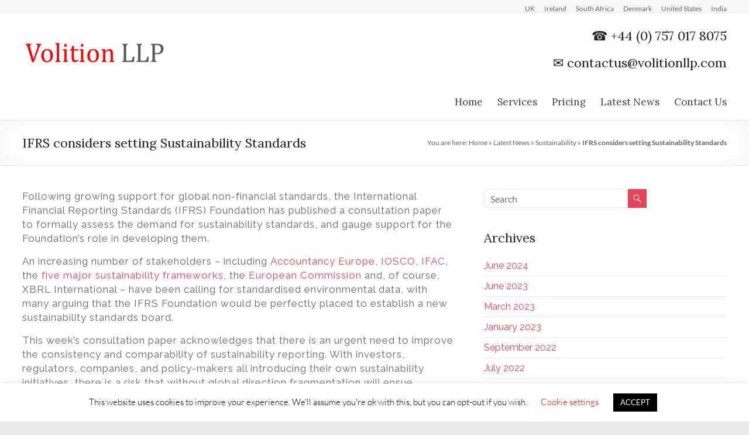

--- FILE ---
content_type: text/html; charset=UTF-8
request_url: https://xbrlconversion.net/ifrs-considers-setting-sustainability-standards/
body_size: 21257
content:
<!DOCTYPE html>
<!--[if IE 7]>
<html class="ie ie7" lang="en-US">
<![endif]-->
<!--[if IE 8]>
<html class="ie ie8" lang="en-US">
<![endif]-->
<!--[if !(IE 7) & !(IE 8)]><!-->
<html lang="en-US">
<!--<![endif]-->
<head>
	<meta charset="UTF-8" />
	<meta name="viewport" content="width=device-width, initial-scale=1">
	<link rel="profile" href="https://gmpg.org/xfn/11" />
	<meta name='robots' content='index, follow, max-image-preview:large, max-snippet:-1, max-video-preview:-1' />

	<!-- This site is optimized with the Yoast SEO plugin v26.6 - https://yoast.com/wordpress/plugins/seo/ -->
	<title>IFRS considers setting Sustainability Standards - iXBRL Tagging &amp; CT 600 outsourcing services by Volition</title>
	<meta name="description" content="A consultation paper to formally assess the demand for sustainability standards, and gauge support for the Foundation’s role in developing them." />
	<link rel="canonical" href="https://xbrlconversion.net/ifrs-considers-setting-sustainability-standards/" />
	<meta property="og:locale" content="en_US" />
	<meta property="og:type" content="article" />
	<meta property="og:title" content="IFRS considers setting Sustainability Standards - iXBRL Tagging &amp; CT 600 outsourcing services by Volition" />
	<meta property="og:description" content="A consultation paper to formally assess the demand for sustainability standards, and gauge support for the Foundation’s role in developing them." />
	<meta property="og:url" content="https://xbrlconversion.net/ifrs-considers-setting-sustainability-standards/" />
	<meta property="og:site_name" content="iXBRL Tagging &amp; CT 600 outsourcing services by Volition" />
	<meta property="article:publisher" content="https://www.facebook.com/volitionllpindia/" />
	<meta property="article:published_time" content="2020-10-09T05:19:56+00:00" />
	<meta property="article:modified_time" content="2021-03-07T09:34:02+00:00" />
	<meta property="og:image" content="https://xbrlconversion.net/wp-content/uploads/2021/03/Sustainability-min.png" />
	<meta property="og:image:width" content="1204" />
	<meta property="og:image:height" content="647" />
	<meta property="og:image:type" content="image/png" />
	<meta name="author" content="iXBRLSupport" />
	<meta name="twitter:card" content="summary_large_image" />
	<meta name="twitter:creator" content="@VolitionLLP" />
	<meta name="twitter:site" content="@VolitionLLP" />
	<meta name="twitter:label1" content="Written by" />
	<meta name="twitter:data1" content="iXBRLSupport" />
	<meta name="twitter:label2" content="Est. reading time" />
	<meta name="twitter:data2" content="2 minutes" />
	<!-- / Yoast SEO plugin. -->


<link rel="amphtml" href="https://xbrlconversion.net/ifrs-considers-setting-sustainability-standards/amp/" /><meta name="generator" content="AMP for WP 1.1.10"/><link rel='dns-prefetch' href='//www.googletagmanager.com' />
<link rel='dns-prefetch' href='//fonts.googleapis.com' />
<link rel="alternate" type="application/rss+xml" title="iXBRL Tagging &amp; CT 600 outsourcing services by Volition &raquo; Feed" href="https://xbrlconversion.net/feed/" />
<link rel="alternate" type="application/rss+xml" title="iXBRL Tagging &amp; CT 600 outsourcing services by Volition &raquo; Comments Feed" href="https://xbrlconversion.net/comments/feed/" />
<link rel="alternate" title="oEmbed (JSON)" type="application/json+oembed" href="https://xbrlconversion.net/wp-json/oembed/1.0/embed?url=https%3A%2F%2Fxbrlconversion.net%2Fifrs-considers-setting-sustainability-standards%2F" />
<link rel="alternate" title="oEmbed (XML)" type="text/xml+oembed" href="https://xbrlconversion.net/wp-json/oembed/1.0/embed?url=https%3A%2F%2Fxbrlconversion.net%2Fifrs-considers-setting-sustainability-standards%2F&#038;format=xml" />
<style id='wp-img-auto-sizes-contain-inline-css' type='text/css'>
img:is([sizes=auto i],[sizes^="auto," i]){contain-intrinsic-size:3000px 1500px}
/*# sourceURL=wp-img-auto-sizes-contain-inline-css */
</style>
<style id='wp-emoji-styles-inline-css' type='text/css'>

	img.wp-smiley, img.emoji {
		display: inline !important;
		border: none !important;
		box-shadow: none !important;
		height: 1em !important;
		width: 1em !important;
		margin: 0 0.07em !important;
		vertical-align: -0.1em !important;
		background: none !important;
		padding: 0 !important;
	}
/*# sourceURL=wp-emoji-styles-inline-css */
</style>
<style id='wp-block-library-inline-css' type='text/css'>
:root{--wp-block-synced-color:#7a00df;--wp-block-synced-color--rgb:122,0,223;--wp-bound-block-color:var(--wp-block-synced-color);--wp-editor-canvas-background:#ddd;--wp-admin-theme-color:#007cba;--wp-admin-theme-color--rgb:0,124,186;--wp-admin-theme-color-darker-10:#006ba1;--wp-admin-theme-color-darker-10--rgb:0,107,160.5;--wp-admin-theme-color-darker-20:#005a87;--wp-admin-theme-color-darker-20--rgb:0,90,135;--wp-admin-border-width-focus:2px}@media (min-resolution:192dpi){:root{--wp-admin-border-width-focus:1.5px}}.wp-element-button{cursor:pointer}:root .has-very-light-gray-background-color{background-color:#eee}:root .has-very-dark-gray-background-color{background-color:#313131}:root .has-very-light-gray-color{color:#eee}:root .has-very-dark-gray-color{color:#313131}:root .has-vivid-green-cyan-to-vivid-cyan-blue-gradient-background{background:linear-gradient(135deg,#00d084,#0693e3)}:root .has-purple-crush-gradient-background{background:linear-gradient(135deg,#34e2e4,#4721fb 50%,#ab1dfe)}:root .has-hazy-dawn-gradient-background{background:linear-gradient(135deg,#faaca8,#dad0ec)}:root .has-subdued-olive-gradient-background{background:linear-gradient(135deg,#fafae1,#67a671)}:root .has-atomic-cream-gradient-background{background:linear-gradient(135deg,#fdd79a,#004a59)}:root .has-nightshade-gradient-background{background:linear-gradient(135deg,#330968,#31cdcf)}:root .has-midnight-gradient-background{background:linear-gradient(135deg,#020381,#2874fc)}:root{--wp--preset--font-size--normal:16px;--wp--preset--font-size--huge:42px}.has-regular-font-size{font-size:1em}.has-larger-font-size{font-size:2.625em}.has-normal-font-size{font-size:var(--wp--preset--font-size--normal)}.has-huge-font-size{font-size:var(--wp--preset--font-size--huge)}.has-text-align-center{text-align:center}.has-text-align-left{text-align:left}.has-text-align-right{text-align:right}.has-fit-text{white-space:nowrap!important}#end-resizable-editor-section{display:none}.aligncenter{clear:both}.items-justified-left{justify-content:flex-start}.items-justified-center{justify-content:center}.items-justified-right{justify-content:flex-end}.items-justified-space-between{justify-content:space-between}.screen-reader-text{border:0;clip-path:inset(50%);height:1px;margin:-1px;overflow:hidden;padding:0;position:absolute;width:1px;word-wrap:normal!important}.screen-reader-text:focus{background-color:#ddd;clip-path:none;color:#444;display:block;font-size:1em;height:auto;left:5px;line-height:normal;padding:15px 23px 14px;text-decoration:none;top:5px;width:auto;z-index:100000}html :where(.has-border-color){border-style:solid}html :where([style*=border-top-color]){border-top-style:solid}html :where([style*=border-right-color]){border-right-style:solid}html :where([style*=border-bottom-color]){border-bottom-style:solid}html :where([style*=border-left-color]){border-left-style:solid}html :where([style*=border-width]){border-style:solid}html :where([style*=border-top-width]){border-top-style:solid}html :where([style*=border-right-width]){border-right-style:solid}html :where([style*=border-bottom-width]){border-bottom-style:solid}html :where([style*=border-left-width]){border-left-style:solid}html :where(img[class*=wp-image-]){height:auto;max-width:100%}:where(figure){margin:0 0 1em}html :where(.is-position-sticky){--wp-admin--admin-bar--position-offset:var(--wp-admin--admin-bar--height,0px)}@media screen and (max-width:600px){html :where(.is-position-sticky){--wp-admin--admin-bar--position-offset:0px}}

/*# sourceURL=wp-block-library-inline-css */
</style><style id='global-styles-inline-css' type='text/css'>
:root{--wp--preset--aspect-ratio--square: 1;--wp--preset--aspect-ratio--4-3: 4/3;--wp--preset--aspect-ratio--3-4: 3/4;--wp--preset--aspect-ratio--3-2: 3/2;--wp--preset--aspect-ratio--2-3: 2/3;--wp--preset--aspect-ratio--16-9: 16/9;--wp--preset--aspect-ratio--9-16: 9/16;--wp--preset--color--black: #000000;--wp--preset--color--cyan-bluish-gray: #abb8c3;--wp--preset--color--white: #ffffff;--wp--preset--color--pale-pink: #f78da7;--wp--preset--color--vivid-red: #cf2e2e;--wp--preset--color--luminous-vivid-orange: #ff6900;--wp--preset--color--luminous-vivid-amber: #fcb900;--wp--preset--color--light-green-cyan: #7bdcb5;--wp--preset--color--vivid-green-cyan: #00d084;--wp--preset--color--pale-cyan-blue: #8ed1fc;--wp--preset--color--vivid-cyan-blue: #0693e3;--wp--preset--color--vivid-purple: #9b51e0;--wp--preset--gradient--vivid-cyan-blue-to-vivid-purple: linear-gradient(135deg,rgb(6,147,227) 0%,rgb(155,81,224) 100%);--wp--preset--gradient--light-green-cyan-to-vivid-green-cyan: linear-gradient(135deg,rgb(122,220,180) 0%,rgb(0,208,130) 100%);--wp--preset--gradient--luminous-vivid-amber-to-luminous-vivid-orange: linear-gradient(135deg,rgb(252,185,0) 0%,rgb(255,105,0) 100%);--wp--preset--gradient--luminous-vivid-orange-to-vivid-red: linear-gradient(135deg,rgb(255,105,0) 0%,rgb(207,46,46) 100%);--wp--preset--gradient--very-light-gray-to-cyan-bluish-gray: linear-gradient(135deg,rgb(238,238,238) 0%,rgb(169,184,195) 100%);--wp--preset--gradient--cool-to-warm-spectrum: linear-gradient(135deg,rgb(74,234,220) 0%,rgb(151,120,209) 20%,rgb(207,42,186) 40%,rgb(238,44,130) 60%,rgb(251,105,98) 80%,rgb(254,248,76) 100%);--wp--preset--gradient--blush-light-purple: linear-gradient(135deg,rgb(255,206,236) 0%,rgb(152,150,240) 100%);--wp--preset--gradient--blush-bordeaux: linear-gradient(135deg,rgb(254,205,165) 0%,rgb(254,45,45) 50%,rgb(107,0,62) 100%);--wp--preset--gradient--luminous-dusk: linear-gradient(135deg,rgb(255,203,112) 0%,rgb(199,81,192) 50%,rgb(65,88,208) 100%);--wp--preset--gradient--pale-ocean: linear-gradient(135deg,rgb(255,245,203) 0%,rgb(182,227,212) 50%,rgb(51,167,181) 100%);--wp--preset--gradient--electric-grass: linear-gradient(135deg,rgb(202,248,128) 0%,rgb(113,206,126) 100%);--wp--preset--gradient--midnight: linear-gradient(135deg,rgb(2,3,129) 0%,rgb(40,116,252) 100%);--wp--preset--font-size--small: 13px;--wp--preset--font-size--medium: 20px;--wp--preset--font-size--large: 36px;--wp--preset--font-size--x-large: 42px;--wp--preset--spacing--20: 0.44rem;--wp--preset--spacing--30: 0.67rem;--wp--preset--spacing--40: 1rem;--wp--preset--spacing--50: 1.5rem;--wp--preset--spacing--60: 2.25rem;--wp--preset--spacing--70: 3.38rem;--wp--preset--spacing--80: 5.06rem;--wp--preset--shadow--natural: 6px 6px 9px rgba(0, 0, 0, 0.2);--wp--preset--shadow--deep: 12px 12px 50px rgba(0, 0, 0, 0.4);--wp--preset--shadow--sharp: 6px 6px 0px rgba(0, 0, 0, 0.2);--wp--preset--shadow--outlined: 6px 6px 0px -3px rgb(255, 255, 255), 6px 6px rgb(0, 0, 0);--wp--preset--shadow--crisp: 6px 6px 0px rgb(0, 0, 0);}:root { --wp--style--global--content-size: 760px;--wp--style--global--wide-size: 1160px; }:where(body) { margin: 0; }.wp-site-blocks > .alignleft { float: left; margin-right: 2em; }.wp-site-blocks > .alignright { float: right; margin-left: 2em; }.wp-site-blocks > .aligncenter { justify-content: center; margin-left: auto; margin-right: auto; }:where(.wp-site-blocks) > * { margin-block-start: 24px; margin-block-end: 0; }:where(.wp-site-blocks) > :first-child { margin-block-start: 0; }:where(.wp-site-blocks) > :last-child { margin-block-end: 0; }:root { --wp--style--block-gap: 24px; }:root :where(.is-layout-flow) > :first-child{margin-block-start: 0;}:root :where(.is-layout-flow) > :last-child{margin-block-end: 0;}:root :where(.is-layout-flow) > *{margin-block-start: 24px;margin-block-end: 0;}:root :where(.is-layout-constrained) > :first-child{margin-block-start: 0;}:root :where(.is-layout-constrained) > :last-child{margin-block-end: 0;}:root :where(.is-layout-constrained) > *{margin-block-start: 24px;margin-block-end: 0;}:root :where(.is-layout-flex){gap: 24px;}:root :where(.is-layout-grid){gap: 24px;}.is-layout-flow > .alignleft{float: left;margin-inline-start: 0;margin-inline-end: 2em;}.is-layout-flow > .alignright{float: right;margin-inline-start: 2em;margin-inline-end: 0;}.is-layout-flow > .aligncenter{margin-left: auto !important;margin-right: auto !important;}.is-layout-constrained > .alignleft{float: left;margin-inline-start: 0;margin-inline-end: 2em;}.is-layout-constrained > .alignright{float: right;margin-inline-start: 2em;margin-inline-end: 0;}.is-layout-constrained > .aligncenter{margin-left: auto !important;margin-right: auto !important;}.is-layout-constrained > :where(:not(.alignleft):not(.alignright):not(.alignfull)){max-width: var(--wp--style--global--content-size);margin-left: auto !important;margin-right: auto !important;}.is-layout-constrained > .alignwide{max-width: var(--wp--style--global--wide-size);}body .is-layout-flex{display: flex;}.is-layout-flex{flex-wrap: wrap;align-items: center;}.is-layout-flex > :is(*, div){margin: 0;}body .is-layout-grid{display: grid;}.is-layout-grid > :is(*, div){margin: 0;}body{padding-top: 0px;padding-right: 0px;padding-bottom: 0px;padding-left: 0px;}a:where(:not(.wp-element-button)){text-decoration: underline;}:root :where(.wp-element-button, .wp-block-button__link){background-color: #32373c;border-width: 0;color: #fff;font-family: inherit;font-size: inherit;font-style: inherit;font-weight: inherit;letter-spacing: inherit;line-height: inherit;padding-top: calc(0.667em + 2px);padding-right: calc(1.333em + 2px);padding-bottom: calc(0.667em + 2px);padding-left: calc(1.333em + 2px);text-decoration: none;text-transform: inherit;}.has-black-color{color: var(--wp--preset--color--black) !important;}.has-cyan-bluish-gray-color{color: var(--wp--preset--color--cyan-bluish-gray) !important;}.has-white-color{color: var(--wp--preset--color--white) !important;}.has-pale-pink-color{color: var(--wp--preset--color--pale-pink) !important;}.has-vivid-red-color{color: var(--wp--preset--color--vivid-red) !important;}.has-luminous-vivid-orange-color{color: var(--wp--preset--color--luminous-vivid-orange) !important;}.has-luminous-vivid-amber-color{color: var(--wp--preset--color--luminous-vivid-amber) !important;}.has-light-green-cyan-color{color: var(--wp--preset--color--light-green-cyan) !important;}.has-vivid-green-cyan-color{color: var(--wp--preset--color--vivid-green-cyan) !important;}.has-pale-cyan-blue-color{color: var(--wp--preset--color--pale-cyan-blue) !important;}.has-vivid-cyan-blue-color{color: var(--wp--preset--color--vivid-cyan-blue) !important;}.has-vivid-purple-color{color: var(--wp--preset--color--vivid-purple) !important;}.has-black-background-color{background-color: var(--wp--preset--color--black) !important;}.has-cyan-bluish-gray-background-color{background-color: var(--wp--preset--color--cyan-bluish-gray) !important;}.has-white-background-color{background-color: var(--wp--preset--color--white) !important;}.has-pale-pink-background-color{background-color: var(--wp--preset--color--pale-pink) !important;}.has-vivid-red-background-color{background-color: var(--wp--preset--color--vivid-red) !important;}.has-luminous-vivid-orange-background-color{background-color: var(--wp--preset--color--luminous-vivid-orange) !important;}.has-luminous-vivid-amber-background-color{background-color: var(--wp--preset--color--luminous-vivid-amber) !important;}.has-light-green-cyan-background-color{background-color: var(--wp--preset--color--light-green-cyan) !important;}.has-vivid-green-cyan-background-color{background-color: var(--wp--preset--color--vivid-green-cyan) !important;}.has-pale-cyan-blue-background-color{background-color: var(--wp--preset--color--pale-cyan-blue) !important;}.has-vivid-cyan-blue-background-color{background-color: var(--wp--preset--color--vivid-cyan-blue) !important;}.has-vivid-purple-background-color{background-color: var(--wp--preset--color--vivid-purple) !important;}.has-black-border-color{border-color: var(--wp--preset--color--black) !important;}.has-cyan-bluish-gray-border-color{border-color: var(--wp--preset--color--cyan-bluish-gray) !important;}.has-white-border-color{border-color: var(--wp--preset--color--white) !important;}.has-pale-pink-border-color{border-color: var(--wp--preset--color--pale-pink) !important;}.has-vivid-red-border-color{border-color: var(--wp--preset--color--vivid-red) !important;}.has-luminous-vivid-orange-border-color{border-color: var(--wp--preset--color--luminous-vivid-orange) !important;}.has-luminous-vivid-amber-border-color{border-color: var(--wp--preset--color--luminous-vivid-amber) !important;}.has-light-green-cyan-border-color{border-color: var(--wp--preset--color--light-green-cyan) !important;}.has-vivid-green-cyan-border-color{border-color: var(--wp--preset--color--vivid-green-cyan) !important;}.has-pale-cyan-blue-border-color{border-color: var(--wp--preset--color--pale-cyan-blue) !important;}.has-vivid-cyan-blue-border-color{border-color: var(--wp--preset--color--vivid-cyan-blue) !important;}.has-vivid-purple-border-color{border-color: var(--wp--preset--color--vivid-purple) !important;}.has-vivid-cyan-blue-to-vivid-purple-gradient-background{background: var(--wp--preset--gradient--vivid-cyan-blue-to-vivid-purple) !important;}.has-light-green-cyan-to-vivid-green-cyan-gradient-background{background: var(--wp--preset--gradient--light-green-cyan-to-vivid-green-cyan) !important;}.has-luminous-vivid-amber-to-luminous-vivid-orange-gradient-background{background: var(--wp--preset--gradient--luminous-vivid-amber-to-luminous-vivid-orange) !important;}.has-luminous-vivid-orange-to-vivid-red-gradient-background{background: var(--wp--preset--gradient--luminous-vivid-orange-to-vivid-red) !important;}.has-very-light-gray-to-cyan-bluish-gray-gradient-background{background: var(--wp--preset--gradient--very-light-gray-to-cyan-bluish-gray) !important;}.has-cool-to-warm-spectrum-gradient-background{background: var(--wp--preset--gradient--cool-to-warm-spectrum) !important;}.has-blush-light-purple-gradient-background{background: var(--wp--preset--gradient--blush-light-purple) !important;}.has-blush-bordeaux-gradient-background{background: var(--wp--preset--gradient--blush-bordeaux) !important;}.has-luminous-dusk-gradient-background{background: var(--wp--preset--gradient--luminous-dusk) !important;}.has-pale-ocean-gradient-background{background: var(--wp--preset--gradient--pale-ocean) !important;}.has-electric-grass-gradient-background{background: var(--wp--preset--gradient--electric-grass) !important;}.has-midnight-gradient-background{background: var(--wp--preset--gradient--midnight) !important;}.has-small-font-size{font-size: var(--wp--preset--font-size--small) !important;}.has-medium-font-size{font-size: var(--wp--preset--font-size--medium) !important;}.has-large-font-size{font-size: var(--wp--preset--font-size--large) !important;}.has-x-large-font-size{font-size: var(--wp--preset--font-size--x-large) !important;}
/*# sourceURL=global-styles-inline-css */
</style>

<link rel='stylesheet' id='contact-form-7-css' href='https://xbrlconversion.net/wp-content/plugins/contact-form-7/includes/css/styles.css?ver=6.1.4' type='text/css' media='all' />
<style id='contact-form-7-inline-css' type='text/css'>
.wpcf7 .wpcf7-recaptcha iframe {margin-bottom: 0;}.wpcf7 .wpcf7-recaptcha[data-align="center"] > div {margin: 0 auto;}.wpcf7 .wpcf7-recaptcha[data-align="right"] > div {margin: 0 0 0 auto;}
/*# sourceURL=contact-form-7-inline-css */
</style>
<link rel='stylesheet' id='cookie-law-info-css' href='https://xbrlconversion.net/wp-content/plugins/cookie-law-info/legacy/public/css/cookie-law-info-public.css?ver=3.3.9.1' type='text/css' media='all' />
<link rel='stylesheet' id='cookie-law-info-gdpr-css' href='https://xbrlconversion.net/wp-content/plugins/cookie-law-info/legacy/public/css/cookie-law-info-gdpr.css?ver=3.3.9.1' type='text/css' media='all' />
<link rel='stylesheet' id='sow-google-font-roboto-css' href='https://fonts.googleapis.com/css?family=Roboto%3A500%2C100&#038;ver=6.9' type='text/css' media='all' />
<link rel='stylesheet' id='sow-headline-default-f938bcefaafa-css' href='https://xbrlconversion.net/wp-content/uploads/siteorigin-widgets/sow-headline-default-f938bcefaafa.css?ver=6.9' type='text/css' media='all' />
<link rel='stylesheet' id='siteorigin-widgets-css' href='https://xbrlconversion.net/wp-content/plugins/so-widgets-bundle/widgets/features/css/style.css?ver=1.70.3' type='text/css' media='all' />
<link rel='stylesheet' id='sow-features-default-e110ea4389fd-css' href='https://xbrlconversion.net/wp-content/uploads/siteorigin-widgets/sow-features-default-e110ea4389fd.css?ver=6.9' type='text/css' media='all' />
<link rel='stylesheet' id='sow-headline-default-3fe668949f23-css' href='https://xbrlconversion.net/wp-content/uploads/siteorigin-widgets/sow-headline-default-3fe668949f23.css?ver=6.9' type='text/css' media='all' />
<link rel='stylesheet' id='sow-features-default-063f24dff849-css' href='https://xbrlconversion.net/wp-content/uploads/siteorigin-widgets/sow-features-default-063f24dff849.css?ver=6.9' type='text/css' media='all' />
<link rel='stylesheet' id='sow-features-default-ea37494f09c2-css' href='https://xbrlconversion.net/wp-content/uploads/siteorigin-widgets/sow-features-default-ea37494f09c2.css?ver=6.9' type='text/css' media='all' />
<link rel='stylesheet' id='sow-headline-default-1717eac3cc58-css' href='https://xbrlconversion.net/wp-content/uploads/siteorigin-widgets/sow-headline-default-1717eac3cc58.css?ver=6.9' type='text/css' media='all' />
<link rel='stylesheet' id='widgetopts-styles-css' href='https://xbrlconversion.net/wp-content/plugins/widget-options/assets/css/widget-options.css?ver=4.1.3' type='text/css' media='all' />
<link rel='stylesheet' id='wpos-slick-style-css' href='https://xbrlconversion.net/wp-content/plugins/wp-responsive-recent-post-slider/assets/css/slick.css?ver=3.7.1' type='text/css' media='all' />
<link rel='stylesheet' id='wppsac-public-style-css' href='https://xbrlconversion.net/wp-content/plugins/wp-responsive-recent-post-slider/assets/css/recent-post-style.css?ver=3.7.1' type='text/css' media='all' />
<link rel='stylesheet' id='chld_thm_cfg_parent-css' href='https://xbrlconversion.net/wp-content/themes/spacious/style.css?ver=6.9' type='text/css' media='all' />
<link rel='stylesheet' id='font-awesome-4-css' href='https://xbrlconversion.net/wp-content/themes/spacious/font-awesome/library/font-awesome/css/v4-shims.min.css?ver=4.7.0' type='text/css' media='all' />
<link rel='stylesheet' id='font-awesome-all-css' href='https://xbrlconversion.net/wp-content/themes/spacious/font-awesome/library/font-awesome/css/all.min.css?ver=6.7.2' type='text/css' media='all' />
<link rel='stylesheet' id='font-awesome-solid-css' href='https://xbrlconversion.net/wp-content/themes/spacious/font-awesome/library/font-awesome/css/solid.min.css?ver=6.7.2' type='text/css' media='all' />
<link rel='stylesheet' id='font-awesome-regular-css' href='https://xbrlconversion.net/wp-content/themes/spacious/font-awesome/library/font-awesome/css/regular.min.css?ver=6.7.2' type='text/css' media='all' />
<link rel='stylesheet' id='font-awesome-brands-css' href='https://xbrlconversion.net/wp-content/themes/spacious/font-awesome/library/font-awesome/css/brands.min.css?ver=6.7.2' type='text/css' media='all' />
<link rel='stylesheet' id='spacious_style-css' href='https://xbrlconversion.net/wp-content/themes/spacious-child/style.css?ver=1.6.6.1572427317' type='text/css' media='all' />
<style id='spacious_style-inline-css' type='text/css'>
.previous a:hover, .next a:hover, a, #site-title a:hover, .main-navigation ul li.current_page_item a, .main-navigation ul li:hover > a, .main-navigation ul li ul li a:hover, .main-navigation ul li ul li:hover > a, .main-navigation ul li.current-menu-item ul li a:hover, .main-navigation ul li:hover > .sub-toggle, .main-navigation a:hover, .main-navigation ul li.current-menu-item a, .main-navigation ul li.current_page_ancestor a, .main-navigation ul li.current-menu-ancestor a, .main-navigation ul li.current_page_item a, .main-navigation ul li:hover > a, .small-menu a:hover, .small-menu ul li.current-menu-item a, .small-menu ul li.current_page_ancestor a, .small-menu ul li.current-menu-ancestor a, .small-menu ul li.current_page_item a, .small-menu ul li:hover > a, .breadcrumb a:hover, .tg-one-half .widget-title a:hover, .tg-one-third .widget-title a:hover, .tg-one-fourth .widget-title a:hover, .pagination a span:hover, #content .comments-area a.comment-permalink:hover, .comments-area .comment-author-link a:hover, .comment .comment-reply-link:hover, .nav-previous a:hover, .nav-next a:hover, #wp-calendar #today, .footer-widgets-area a:hover, .footer-socket-wrapper .copyright a:hover, .read-more, .more-link, .post .entry-title a:hover, .page .entry-title a:hover, .post .entry-meta a:hover, .type-page .entry-meta a:hover, .single #content .tags a:hover, .widget_testimonial .testimonial-icon:before, .header-action .search-wrapper:hover .fa{color:#ea4155;}.spacious-button, input[type="reset"], input[type="button"], input[type="submit"], button, #featured-slider .slider-read-more-button, #controllers a:hover, #controllers a.active, .pagination span ,.site-header .menu-toggle:hover, .call-to-action-button, .comments-area .comment-author-link span, a#back-top:before, .post .entry-meta .read-more-link, a#scroll-up, .search-form span, .main-navigation .tg-header-button-wrap.button-one a{background-color:#ea4155;}.main-small-navigation li:hover, .main-small-navigation ul > .current_page_item, .main-small-navigation ul > .current-menu-item, .spacious-woocommerce-cart-views .cart-value{background:#ea4155;}.main-navigation ul li ul, .widget_testimonial .testimonial-post{border-top-color:#ea4155;}blockquote, .call-to-action-content-wrapper{border-left-color:#ea4155;}.site-header .menu-toggle:hover.entry-meta a.read-more:hover,#featured-slider .slider-read-more-button:hover,.call-to-action-button:hover,.entry-meta .read-more-link:hover,.spacious-button:hover, input[type="reset"]:hover, input[type="button"]:hover, input[type="submit"]:hover, button:hover{background:#b80f23;}.pagination a span:hover, .main-navigation .tg-header-button-wrap.button-one a{border-color:#ea4155;}.widget-title span{border-bottom-color:#ea4155;}.widget_service_block a.more-link:hover, .widget_featured_single_post a.read-more:hover,#secondary a:hover,logged-in-as:hover  a,.single-page p a:hover{color:#b80f23;}.main-navigation .tg-header-button-wrap.button-one a:hover{background-color:#b80f23;}h1, h2, h3, h4, h5, h6{font-family:Lora;}
/*# sourceURL=spacious_style-inline-css */
</style>
<link rel='stylesheet' id='spacious-genericons-css' href='https://xbrlconversion.net/wp-content/themes/spacious/genericons/genericons.css?ver=3.3.1' type='text/css' media='all' />
<link rel='stylesheet' id='spacious-font-awesome-css' href='https://xbrlconversion.net/wp-content/themes/spacious/font-awesome/css/font-awesome.min.css?ver=4.7.1' type='text/css' media='all' />
<link rel='stylesheet' id='spacious_googlefonts-css' href='//fonts.googleapis.com/css?family=Lora&#038;1&#038;display=swap&#038;ver=1.9.12' type='text/css' media='all' />
<script type="text/javascript" src="https://xbrlconversion.net/wp-content/plugins/animated-typed-js-shortcode/js/typed.min.js?ver=2.0.12" id="typedjsshortcode-js"></script>
<script type="text/javascript" src="https://xbrlconversion.net/wp-includes/js/jquery/jquery.min.js?ver=3.7.1" id="jquery-core-js"></script>
<script type="text/javascript" src="https://xbrlconversion.net/wp-includes/js/jquery/jquery-migrate.min.js?ver=3.4.1" id="jquery-migrate-js"></script>
<script type="text/javascript" id="cookie-law-info-js-extra">
/* <![CDATA[ */
var Cli_Data = {"nn_cookie_ids":[],"cookielist":[],"non_necessary_cookies":[],"ccpaEnabled":"","ccpaRegionBased":"","ccpaBarEnabled":"","strictlyEnabled":["necessary","obligatoire"],"ccpaType":"gdpr","js_blocking":"1","custom_integration":"","triggerDomRefresh":"","secure_cookies":""};
var cli_cookiebar_settings = {"animate_speed_hide":"500","animate_speed_show":"500","background":"#FFF","border":"#b1a6a6c2","border_on":"","button_1_button_colour":"#000","button_1_button_hover":"#000000","button_1_link_colour":"#fff","button_1_as_button":"1","button_1_new_win":"","button_2_button_colour":"#333","button_2_button_hover":"#292929","button_2_link_colour":"#444","button_2_as_button":"","button_2_hidebar":"","button_3_button_colour":"#000","button_3_button_hover":"#000000","button_3_link_colour":"#fff","button_3_as_button":"1","button_3_new_win":"","button_4_button_colour":"#000","button_4_button_hover":"#000000","button_4_link_colour":"#dd0b0b","button_4_as_button":"","button_7_button_colour":"#61a229","button_7_button_hover":"#4e8221","button_7_link_colour":"#fff","button_7_as_button":"1","button_7_new_win":"","font_family":"inherit","header_fix":"","notify_animate_hide":"1","notify_animate_show":"","notify_div_id":"#cookie-law-info-bar","notify_position_horizontal":"right","notify_position_vertical":"bottom","scroll_close":"","scroll_close_reload":"","accept_close_reload":"","reject_close_reload":"","showagain_tab":"1","showagain_background":"#fff","showagain_border":"#000","showagain_div_id":"#cookie-law-info-again","showagain_x_position":"100px","text":"#000","show_once_yn":"","show_once":"10000","logging_on":"","as_popup":"","popup_overlay":"1","bar_heading_text":"","cookie_bar_as":"banner","popup_showagain_position":"bottom-right","widget_position":"left"};
var log_object = {"ajax_url":"https://xbrlconversion.net/wp-admin/admin-ajax.php"};
//# sourceURL=cookie-law-info-js-extra
/* ]]> */
</script>
<script type="text/javascript" src="https://xbrlconversion.net/wp-content/plugins/cookie-law-info/legacy/public/js/cookie-law-info-public.js?ver=3.3.9.1" id="cookie-law-info-js"></script>
<script type="text/javascript" src="https://xbrlconversion.net/wp-content/themes/spacious/js/spacious-custom.js?ver=6.9" id="spacious-custom-js"></script>

<!-- Google tag (gtag.js) snippet added by Site Kit -->
<!-- Google Analytics snippet added by Site Kit -->
<!-- Google Ads snippet added by Site Kit -->
<script type="text/javascript" src="https://www.googletagmanager.com/gtag/js?id=G-98XKDJ19Q9" id="google_gtagjs-js" async></script>
<script type="text/javascript" id="google_gtagjs-js-after">
/* <![CDATA[ */
window.dataLayer = window.dataLayer || [];function gtag(){dataLayer.push(arguments);}
gtag("set","linker",{"domains":["xbrlconversion.net"]});
gtag("js", new Date());
gtag("set", "developer_id.dZTNiMT", true);
gtag("config", "G-98XKDJ19Q9");
gtag("config", "AW-410718104");
//# sourceURL=google_gtagjs-js-after
/* ]]> */
</script>
<script></script><link rel="https://api.w.org/" href="https://xbrlconversion.net/wp-json/" /><link rel="alternate" title="JSON" type="application/json" href="https://xbrlconversion.net/wp-json/wp/v2/posts/1227" /><link rel="EditURI" type="application/rsd+xml" title="RSD" href="https://xbrlconversion.net/xmlrpc.php?rsd" />
<meta name="generator" content="WordPress 6.9" />
<link rel='shortlink' href='https://xbrlconversion.net/?p=1227' />
<script type="text/javascript">window.ccb_nonces = {"ccb_payment":"a52add060b","ccb_contact_form":"a658759a62","ccb_woo_checkout":"12b56654aa","ccb_add_order":"f9b201c064","ccb_orders":"d7d5dbe9a4","ccb_complete_payment":"bc10e2995e","ccb_send_invoice":"fc0b9ea219","ccb_get_invoice":"2b320e5ba5","ccb_wp_hook_nonce":"f72edb820c","ccb_razorpay_receive":"dd8d149fe3","ccb_woocommerce_payment":"a7d979a90e","ccb_calc_views":"efbda4a16d","ccb_calc_interactions":"8be17990d6"};</script>	<link rel="preconnect" href="https://fonts.googleapis.com">
	<link rel="preconnect" href="https://fonts.gstatic.com">
	<link href='https://fonts.googleapis.com/css2?display=swap&family=Lora&family=Raleway' rel='stylesheet'><meta name="generator" content="Site Kit by Google 1.170.0" /><meta name="generator" content="Powered by WPBakery Page Builder - drag and drop page builder for WordPress."/>
<link rel="icon" href="https://xbrlconversion.net/wp-content/uploads/2022/03/volition-favicon-32x32-1.png" sizes="32x32" />
<link rel="icon" href="https://xbrlconversion.net/wp-content/uploads/2022/03/volition-favicon-32x32-1.png" sizes="192x192" />
<link rel="apple-touch-icon" href="https://xbrlconversion.net/wp-content/uploads/2022/03/volition-favicon-32x32-1.png" />
<meta name="msapplication-TileImage" content="https://xbrlconversion.net/wp-content/uploads/2022/03/volition-favicon-32x32-1.png" />
		<style type="text/css"> blockquote { border-left: 3px solid #ea4155; }
			.spacious-button, input[type="reset"], input[type="button"], input[type="submit"], button { background-color: #ea4155; }
			.previous a:hover, .next a:hover { 	color: #ea4155; }
			a { color: #ea4155; }
			#site-title a:hover { color: #ea4155; }
			.main-navigation ul li.current_page_item a, .main-navigation ul li:hover > a { color: #ea4155; }
			.main-navigation ul li ul { border-top: 1px solid #ea4155; }
			.main-navigation ul li ul li a:hover, .main-navigation ul li ul li:hover > a, .main-navigation ul li.current-menu-item ul li a:hover, .main-navigation ul li:hover > .sub-toggle { color: #ea4155; }
			.site-header .menu-toggle:hover.entry-meta a.read-more:hover,#featured-slider .slider-read-more-button:hover,.call-to-action-button:hover,.entry-meta .read-more-link:hover,.spacious-button:hover, input[type="reset"]:hover, input[type="button"]:hover, input[type="submit"]:hover, button:hover { background: #b80f23; }
			.main-small-navigation li:hover { background: #ea4155; }
			.main-small-navigation ul > .current_page_item, .main-small-navigation ul > .current-menu-item { background: #ea4155; }
			.main-navigation a:hover, .main-navigation ul li.current-menu-item a, .main-navigation ul li.current_page_ancestor a, .main-navigation ul li.current-menu-ancestor a, .main-navigation ul li.current_page_item a, .main-navigation ul li:hover > a  { color: #ea4155; }
			.small-menu a:hover, .small-menu ul li.current-menu-item a, .small-menu ul li.current_page_ancestor a, .small-menu ul li.current-menu-ancestor a, .small-menu ul li.current_page_item a, .small-menu ul li:hover > a { color: #ea4155; }
			#featured-slider .slider-read-more-button { background-color: #ea4155; }
			#controllers a:hover, #controllers a.active { background-color: #ea4155; color: #ea4155; }
			.widget_service_block a.more-link:hover, .widget_featured_single_post a.read-more:hover,#secondary a:hover,logged-in-as:hover  a,.single-page p a:hover{ color: #b80f23; }
			.breadcrumb a:hover { color: #ea4155; }
			.tg-one-half .widget-title a:hover, .tg-one-third .widget-title a:hover, .tg-one-fourth .widget-title a:hover { color: #ea4155; }
			.pagination span ,.site-header .menu-toggle:hover{ background-color: #ea4155; }
			.pagination a span:hover { color: #ea4155; border-color: #ea4155; }
			.widget_testimonial .testimonial-post { border-color: #ea4155 #EAEAEA #EAEAEA #EAEAEA; }
			.call-to-action-content-wrapper { border-color: #EAEAEA #EAEAEA #EAEAEA #ea4155; }
			.call-to-action-button { background-color: #ea4155; }
			#content .comments-area a.comment-permalink:hover { color: #ea4155; }
			.comments-area .comment-author-link a:hover { color: #ea4155; }
			.comments-area .comment-author-link span { background-color: #ea4155; }
			.comment .comment-reply-link:hover { color: #ea4155; }
			.nav-previous a:hover, .nav-next a:hover { color: #ea4155; }
			#wp-calendar #today { color: #ea4155; }
			.widget-title span { border-bottom: 2px solid #ea4155; }
			.footer-widgets-area a:hover { color: #ea4155 !important; }
			.footer-socket-wrapper .copyright a:hover { color: #ea4155; }
			a#back-top:before { background-color: #ea4155; }
			.read-more, .more-link { color: #ea4155; }
			.post .entry-title a:hover, .page .entry-title a:hover { color: #ea4155; }
			.post .entry-meta .read-more-link { background-color: #ea4155; }
			.post .entry-meta a:hover, .type-page .entry-meta a:hover { color: #ea4155; }
			.single #content .tags a:hover { color: #ea4155; }
			.widget_testimonial .testimonial-icon:before { color: #ea4155; }
			a#scroll-up { background-color: #ea4155; }
			.search-form span { background-color: #ea4155; }.header-action .search-wrapper:hover .fa{ color: #ea4155} .spacious-woocommerce-cart-views .cart-value { background:#ea4155}.main-navigation .tg-header-button-wrap.button-one a{background-color:#ea4155} .main-navigation .tg-header-button-wrap.button-one a{border-color:#ea4155}.main-navigation .tg-header-button-wrap.button-one a:hover{background-color:#b80f23}.main-navigation .tg-header-button-wrap.button-one a:hover{border-color:#b80f23}</style>
				<style type="text/css" id="wp-custom-css">
			.main-navigation a {
font-size: 17px !important;
font-family: lora !important;
}

ul, ol { 
  font-size: 16px !important;
	font-family: raleway !important;
}

.wppsac-post-slider .wppsac-post-categories ul.wppsac-post-categories-list li a{background:#f2b3b3 !important;color: #000;}

.rounded-corners .so-widget-image {
	border-radius: 20px;
}

.wide-978 #featured-slider .slider-cycle, .wide-1218 #featured-slider .slider-cycle {
  max-width: 100%;
}
#featured-slider img {
  width: 100%;
}

.sow-image-container .so-widget-image {
	border-radius: 12px;
	 box-shadow: 0 4px 8px 0 rgba(0, 0, 0, 0.2), 0 6px 20px 0 rgba(0, 0, 0, 0.19);
}

.wpcf7 input[type="email"]
{
line-height: 30px;
margin: 0 0 20px;
}

.wpcf7 input[type="text"]
{
line-height: 30px;
margin: 0 0 20px;
}

.wpcf7-submit
{
line-height: 30px;
width: 40%
}


.wppsac-post-slider .wppsac-post-categories ul.wppsac-post-categories-list li:nth-child(4n+1) a, .wppsac-post-carousel .wppsac-post-categories ul.wppsac-post-categories-list li:nth-child(4n+1) a{background:#ff1744;}
.wppsac-post-slider .wppsac-post-categories ul.wppsac-post-categories-list li:nth-child(4n+2) a, .wppsac-post-carousel .wppsac-post-categories ul.wppsac-post-categories-list li:nth-child(4n+2) a{background:#bdbdbd;}
.wppsac-post-slider .wppsac-post-categories ul.wppsac-post-categories-list li:nth-child(4n+3) a, .wppsac-post-carousel .wppsac-post-categories ul.wppsac-post-categories-list li:nth-child(4n+3) a{background:#424242;}
.wppsac-post-slider .wppsac-post-categories ul.wppsac-post-categories-list li:nth-child(4n+4) a, .wppsac-post-carousel .wppsac-post-categories ul.wppsac-post-categories-list li:nth-child(4n+4) a{background:#d50000;}		</style>
			<style id="egf-frontend-styles" type="text/css">
		h1 {font-family: 'Lora', sans-serif;font-style: normal;font-weight: 400;} h2 {font-family: 'Lora', sans-serif;font-style: normal;font-weight: 400;} p {font-family: 'Raleway', sans-serif;font-size: 17px;font-style: normal;font-weight: 400;letter-spacing: 1px;text-decoration: none;text-transform: none;} h5 {font-family: 'Lora', sans-serif;font-style: normal;font-weight: 400;} h6 {font-family: 'Lora', sans-serif;font-style: normal;font-weight: 400;} h4 {font-family: 'Lora', sans-serif;font-style: normal;font-weight: 400;} h3 {font-family: 'Lora', sans-serif;font-style: normal;font-weight: 400;} 	</style>
	<noscript><style> .wpb_animate_when_almost_visible { opacity: 1; }</style></noscript><link rel='stylesheet' id='so-css-spacious-css' href='https://xbrlconversion.net/wp-content/uploads/so-css/so-css-spacious.css?ver=1647023864' type='text/css' media='all' />
<link rel='stylesheet' id='sow-icon-default-b8c88a40df3d-css' href='https://xbrlconversion.net/wp-content/uploads/siteorigin-widgets/sow-icon-default-b8c88a40df3d.css?ver=6.9' type='text/css' media='all' />
<link rel='stylesheet' id='siteorigin-widget-icon-font-fontawesome-css' href='https://xbrlconversion.net/wp-content/plugins/so-widgets-bundle/icons/fontawesome/style.css?ver=6.9' type='text/css' media='all' />
<link rel='stylesheet' id='siteorigin-panels-front-css' href='https://xbrlconversion.net/wp-content/plugins/siteorigin-panels/css/front-flex.min.css?ver=2.33.4' type='text/css' media='all' />
<link rel='stylesheet' id='cookie-law-info-table-css' href='https://xbrlconversion.net/wp-content/plugins/cookie-law-info/legacy/public/css/cookie-law-info-table.css?ver=3.3.9.1' type='text/css' media='all' />
</head>

<body data-rsssl=1 class="wp-singular post-template-default single single-post postid-1227 single-format-standard wp-custom-logo wp-embed-responsive wp-theme-spacious wp-child-theme-spacious-child  wide-1218 wpb-js-composer js-comp-ver-8.7 vc_responsive">


<div id="page" class="hfeed site">
	<a class="skip-link screen-reader-text" href="#main">Skip to content</a>

	
	
	<header id="masthead" class="site-header clearfix spacious-header-display-one">

					<div id="header-meta">
				<div class="inner-wrap clearfix">
					
					<div class="small-info-text"></div>

					<nav class="small-menu" class="clearfix">
						<div class="menu-header-container"><ul id="menu-header" class="menu"><li id="menu-item-2058" class="menu-item menu-item-type-post_type menu-item-object-page menu-item-2058"><a href="https://xbrlconversion.net/ixbrl-outsourced-tagging-services-xbrl-outsourcing-conversion-services-hmrc/">UK</a></li>
<li id="menu-item-2156" class="menu-item menu-item-type-post_type menu-item-object-page menu-item-2156"><a href="https://xbrlconversion.net/ixbrl-tagging-filing-financial-statements-ct-returns-filing-ros-ireland/">Ireland</a></li>
<li id="menu-item-2286" class="menu-item menu-item-type-post_type menu-item-object-page menu-item-2286"><a href="https://xbrlconversion.net/ixbrl-service-providers-south-africa-cipc-compliance/">South Africa</a></li>
<li id="menu-item-749" class="menu-item menu-item-type-post_type menu-item-object-page menu-item-749"><a href="https://xbrlconversion.net/denmark-services/">Denmark</a></li>
<li id="menu-item-752" class="menu-item menu-item-type-custom menu-item-object-custom menu-item-752"><a href="https://xbrlconversionservices.com/">United States</a></li>
<li id="menu-item-753" class="menu-item menu-item-type-custom menu-item-object-custom menu-item-753"><a href="https://xbrlconversionservices.com/">India</a></li>
</ul></div>					</nav>
				</div>
			</div>
		
		
		<div id="header-text-nav-container" class="menu-one-line">

			<div class="inner-wrap" id="spacious-header-display-one">

				<div id="header-text-nav-wrap" class="clearfix">
					<div id="header-left-section">
													<div id="header-logo-image">

								<a href="https://xbrlconversion.net/" class="custom-logo-link" rel="home"><img width="249" height="81" src="https://xbrlconversion.net/wp-content/uploads/2019/11/Volition-Logo-Final.png" class="custom-logo" alt="Volition-Management Consultants into Consulting, Risk, Transaction, Tax" decoding="async" /></a>
							</div><!-- #header-logo-image -->

							
						<div id="header-text" class="screen-reader-text">
															<h3 id="site-title">
									<a href="https://xbrlconversion.net/"
									   title="iXBRL Tagging &amp; CT 600 outsourcing services by Volition"
									   rel="home">iXBRL Tagging &amp; CT 600 outsourcing services by Volition</a>
								</h3>
														<p id="site-description">Convert word, excel, pdf to iXBRL</p>
							<!-- #site-description -->
						</div><!-- #header-text -->

					</div><!-- #header-left-section -->
					<div id="header-right-section">
													<div id="header-right-sidebar" class="clearfix">
								<aside id="sow-editor-9" class="widget widget_sow-editor"><div
			
			class="so-widget-sow-editor so-widget-sow-editor-base"
			
		>
<div class="siteorigin-widget-tinymce textwidget">
	<h5>☎ +44 (0) 757 017 8075</h5>
<h5>✉ <a href="/cdn-cgi/l/email-protection" class="__cf_email__" data-cfemail="41222e2f35202235343201372e2d2835282e2f2d2d316f222e2c">[email&#160;protected]</a></h5>
</div>
</div></aside>							</div>
							
													<div class="header-action">
															</div>
						
						
		<nav id="site-navigation" class="main-navigation clearfix   tg-extra-menus" role="navigation">
			<p class="menu-toggle">
				<span class="">Menu</span>
			</p>
			<div class="menu-primary-container"><ul id="menu-primary-menu" class="menu"><li id="menu-item-7" class="menu-item menu-item-type-custom menu-item-object-custom menu-item-home menu-item-has-children menu-item-7"><a href="https://xbrlconversion.net/">Home</a>
<ul class="sub-menu">
	<li id="menu-item-597" class="menu-item menu-item-type-post_type menu-item-object-page menu-item-597"><a href="https://xbrlconversion.net/about-volition-llp-ixbrl-outsourcing-services/">About Us</a></li>
</ul>
</li>
<li id="menu-item-162" class="menu-item menu-item-type-post_type menu-item-object-page menu-item-has-children menu-item-162"><a href="https://xbrlconversion.net/services/">Services</a>
<ul class="sub-menu">
	<li id="menu-item-2250" class="menu-item menu-item-type-post_type menu-item-object-page menu-item-2250"><a href="https://xbrlconversion.net/ixbrl-tagging-annual-accounts-esef-reporting/">ESEF Reporting</a></li>
	<li id="menu-item-2018" class="menu-item menu-item-type-post_type menu-item-object-page menu-item-has-children menu-item-2018"><a href="https://xbrlconversion.net/ixbrl-outsourced-tagging-services-xbrl-outsourcing-conversion-services-hmrc/">UK Services</a>
	<ul class="sub-menu">
		<li id="menu-item-1182" class="menu-item menu-item-type-post_type menu-item-object-page menu-item-1182"><a href="https://xbrlconversion.net/ixbrl-tagging-small-companies-accounts/">Small Companies</a></li>
		<li id="menu-item-1173" class="menu-item menu-item-type-post_type menu-item-object-page menu-item-1173"><a href="https://xbrlconversion.net/ixbrl-tagging-micro-entity-accounts/">Micro-Entities</a></li>
		<li id="menu-item-1195" class="menu-item menu-item-type-post_type menu-item-object-page menu-item-1195"><a href="https://xbrlconversion.net/ixbrl-tagging-charity-accounts/">Charity Accounts</a></li>
		<li id="menu-item-1188" class="menu-item menu-item-type-post_type menu-item-object-page menu-item-1188"><a href="https://xbrlconversion.net/dormant-companies/">Dormant Companies</a></li>
	</ul>
</li>
	<li id="menu-item-2155" class="menu-item menu-item-type-post_type menu-item-object-page menu-item-2155"><a href="https://xbrlconversion.net/ixbrl-tagging-filing-financial-statements-ct-returns-filing-ros-ireland/">Ireland Services</a></li>
	<li id="menu-item-2285" class="menu-item menu-item-type-post_type menu-item-object-page menu-item-2285"><a href="https://xbrlconversion.net/ixbrl-service-providers-south-africa-cipc-compliance/">South Africa Services</a></li>
</ul>
</li>
<li id="menu-item-602" class="menu-item menu-item-type-post_type menu-item-object-page menu-item-602"><a href="https://xbrlconversion.net/ixbrl-tagging-cost-ixbrl-conversion-cost/">Pricing</a></li>
<li id="menu-item-598" class="menu-item menu-item-type-post_type menu-item-object-page current_page_parent menu-item-has-children menu-item-598"><a href="https://xbrlconversion.net/latest-news/">Latest News</a>
<ul class="sub-menu">
	<li id="menu-item-601" class="menu-item menu-item-type-post_type menu-item-object-page menu-item-601"><a href="https://xbrlconversion.net/ixbrl-resources-software-free-uk/">Resources</a></li>
</ul>
</li>
<li id="menu-item-38" class="menu-item menu-item-type-post_type menu-item-object-page menu-item-38"><a href="https://xbrlconversion.net/contact-us-volition-llp/">Contact Us</a></li>
<li class="menu-item menu-item-has-children tg-menu-extras-wrap"><span class="submenu-expand"><i class="fa fa-ellipsis-v"></i></span><ul class="sub-menu" id="tg-menu-extras"></ul></li></ul></div>		</nav>

		
					</div><!-- #header-right-section -->

				</div><!-- #header-text-nav-wrap -->
			</div><!-- .inner-wrap -->
					</div><!-- #header-text-nav-container -->

		
						<div class="header-post-title-container clearfix">
					<div class="inner-wrap">
						<div class="post-title-wrapper">
																								<h1 class="header-post-title-class">IFRS considers setting Sustainability Standards</h1>
																						</div>
						<div class="breadcrumb"><span class="breadcrumb-title">You are here: </span><span><span><a href="https://xbrlconversion.net/">Home</a></span> » <span><a href="https://xbrlconversion.net/latest-news/">Latest News</a></span> » <span><a href="https://xbrlconversion.net/category/sustainability/">Sustainability</a></span> » <span class="breadcrumb_last" aria-current="page"><strong>IFRS considers setting Sustainability Standards</strong></span></span></div> <!-- .breadcrumb : Yoast -->					</div>
				</div>
					</header>
			<div id="main" class="clearfix">
		<div class="inner-wrap">

	
	<div id="primary">
		<div id="content" class="clearfix">
			
				
<article id="post-1227" class="post-1227 post type-post status-publish format-standard has-post-thumbnail hentry category-sustainability tag-climate-change-risks tag-esg-reporting tag-sustainable-investment-disclosure">
		<div class="entry-content clearfix">
		<p>Following growing support for global non-financial standards, the International Financial Reporting Standards (IFRS) Foundation has published a consultation paper to formally assess the demand for sustainability standards, and gauge support for the Foundation’s role in developing them.<span id="more-8421"></span></p>
<p>An increasing number of stakeholders – including <a href="https://www.xbrl.org/news/accountancy-europe-publishes-findings-from-nfi-reporting-paper-response/" target="_blank" rel="noopener noreferrer" data-saferedirecturl="https://www.google.com/url?q=https://xbrl.us3.list-manage.com/track/click?u%3Dfbbc983fbc59adb89ff279b5b%26id%3D3677083b23%26e%3D45983b0199&amp;source=gmail&amp;ust=1601712496011000&amp;usg=AFQjCNFQphUSY6-NSH4CnEQnMM8BNJ1EYA">Accountancy Europe</a>, <a href="https://www.iosco.org/news/pdf/IOSCONEWS564.pdf" target="_blank" rel="noopener noreferrer" data-saferedirecturl="https://www.google.com/url?q=https://xbrl.us3.list-manage.com/track/click?u%3Dfbbc983fbc59adb89ff279b5b%26id%3De9648c6500%26e%3D45983b0199&amp;source=gmail&amp;ust=1601712496011000&amp;usg=AFQjCNF0vLGXxpdREWXxUxeTuGaFkekCEA">IOSCO</a>, <a href="https://www.xbrl.org/news/ifac-calls-for-non-financial-reporting-standards/" target="_blank" rel="noopener noreferrer" data-saferedirecturl="https://www.google.com/url?q=https://xbrl.us3.list-manage.com/track/click?u%3Dfbbc983fbc59adb89ff279b5b%26id%3D49f471ee7d%26e%3D45983b0199&amp;source=gmail&amp;ust=1601712496011000&amp;usg=AFQjCNHTSg1e1RCdy7ASMPchmpFyIoFs8Q">IFAC</a>, the <a href="https://xbrl.us3.list-manage.com/track/click?u=fbbc983fbc59adb89ff279b5b&amp;id=9ac2c8892d&amp;e=45983b0199" target="_blank" rel="noopener noreferrer" data-saferedirecturl="https://www.google.com/url?q=https://xbrl.us3.list-manage.com/track/click?u%3Dfbbc983fbc59adb89ff279b5b%26id%3D9ac2c8892d%26e%3D45983b0199&amp;source=gmail&amp;ust=1601712496011000&amp;usg=AFQjCNGWQ5D97XlgIfKoCDT_nrk_KPUPtw">five major sustainability frameworks</a>, the <a href="https://www.xbrl.org/news/efrag-tasked-with-proposing-non-financial-reporting-standards/" target="_blank" rel="noopener noreferrer" data-saferedirecturl="https://www.google.com/url?q=https://xbrl.us3.list-manage.com/track/click?u%3Dfbbc983fbc59adb89ff279b5b%26id%3D1b49cc6542%26e%3D45983b0199&amp;source=gmail&amp;ust=1601712496011000&amp;usg=AFQjCNHIzxP0CIsOUm45xGjH_b5Gvkeqmw">European Commission</a> and, of course, XBRL International – have been calling for standardised environmental data, with many arguing that the IFRS Foundation would be perfectly placed to establish a new sustainability standards board.</p>
<p>This week’s consultation paper acknowledges that there is an urgent need to improve the consistency and comparability of sustainability reporting. With investors, regulators, companies, and policy-makers all introducing their own sustainability initiatives, there is a risk that without global direction fragmentation will ensue.</p>
<p>The IFRS Foundation has the existing standard-setting expertise, governance model, processes and procedures in place that, as many have suggested, could be deployed to increase consistency in global sustainability reporting. The consultation paper outlines the possibility of creating a Sustainability Standards Board (SSB), under the auspices of the IFRS Foundation.</p>
<p>The SSB would develop and maintain global sustainability-reporting standards, initially focused on climate-related risks, but with the potential of expansion to cover a firm’s impact on the environment and the wider links between environmental, social and governance matters. Establishing the SSB within the structures of the IFRS Foundation would help achieve sustainability reporting that is complementary to and connected with financial reporting</p>
<p>This is by no means a done deal. A host of questions need to be answered and a number of key issues resolved. Obtaining support from regulators, investors and issuers is vital. Confidence in obtaining and retaining suitably skilled people is needed. Defining a separate and sustainable funding mechanism is required. Working with regional initiatives to achieve consistency will be essential. Ensuring that these new obligations don’t impair the existing functioning of the IFRS Foundation will be a pre-requisite.</p>
<p>Plenty to consider! Here at XBRL International we continue to be concerned with the digital aspects of these reforms, not least the need to ensure that XBRL taxonomies are developed in tandem with standards and that there are not duplicative taxonomies that will make comparison more, not less, difficult.</p>
<div class="extra-hatom-entry-title"><span class="entry-title">IFRS considers setting Sustainability Standards</span></div>			<div class="tags">
				Tagged on: <a href="https://xbrlconversion.net/tag/climate-change-risks/" rel="tag">Climate Change Risks</a>&nbsp;&nbsp;&nbsp;&nbsp;<a href="https://xbrlconversion.net/tag/esg-reporting/" rel="tag">ESG Reporting</a>&nbsp;&nbsp;&nbsp;&nbsp;<a href="https://xbrlconversion.net/tag/sustainable-investment-disclosure/" rel="tag">Sustainable Investment Disclosure</a>			</div>
				</div>

	<footer class="entry-meta-bar clearfix"><div class="entry-meta clearfix">
			<span class="by-author author vcard"><a class="url fn n"
			                                        href="https://xbrlconversion.net/author/ixbrlsupport/">iXBRLSupport</a></span>

			<span class="date"><a href="https://xbrlconversion.net/ifrs-considers-setting-sustainability-standards/" title="5:19 am" rel="bookmark"><time class="entry-date published" datetime="2020-10-09T05:19:56+00:00">October 9, 2020</time><time class="updated" datetime="2021-03-07T09:34:02+00:00">March 7, 2021</time></a></span>				<span class="category"><a href="https://xbrlconversion.net/category/sustainability/" rel="category tag">Sustainability</a></span>
				</div></footer>
	</article>

						<ul class="default-wp-page clearfix">
			<li class="previous"><a href="https://xbrlconversion.net/european-single-electronic-format-for-financial-statements-mandated/" rel="prev"><span class="meta-nav">&larr;</span> European single electronic format for financial statements mandated</a></li>
			<li class="next"><a href="https://xbrlconversion.net/gleif-to-govern-derivatives-identifiers/" rel="next">GLEIF to govern Derivatives Identifiers <span class="meta-nav">&rarr;</span></a></li>
		</ul>
	
				
				
				
			
		</div><!-- #content -->
	</div><!-- #primary -->

	
<div id="secondary">
			
		
			<aside id="search" class="widget widget_search">
				<form action="https://xbrlconversion.net/" class="search-form searchform clearfix" method="get">
	<div class="search-wrap">
		<input type="text" placeholder="Search" class="s field" name="s">
		<button class="search-icon" type="submit"></button>
	</div>
</form><!-- .searchform -->			</aside>

			<aside id="archives" class="widget">
				<h3 class="widget-title">Archives</h3>
				<ul>
						<li><a href='https://xbrlconversion.net/2024/06/'>June 2024</a></li>
	<li><a href='https://xbrlconversion.net/2023/06/'>June 2023</a></li>
	<li><a href='https://xbrlconversion.net/2023/03/'>March 2023</a></li>
	<li><a href='https://xbrlconversion.net/2023/01/'>January 2023</a></li>
	<li><a href='https://xbrlconversion.net/2022/09/'>September 2022</a></li>
	<li><a href='https://xbrlconversion.net/2022/07/'>July 2022</a></li>
	<li><a href='https://xbrlconversion.net/2022/03/'>March 2022</a></li>
	<li><a href='https://xbrlconversion.net/2022/02/'>February 2022</a></li>
	<li><a href='https://xbrlconversion.net/2021/11/'>November 2021</a></li>
	<li><a href='https://xbrlconversion.net/2021/03/'>March 2021</a></li>
	<li><a href='https://xbrlconversion.net/2021/02/'>February 2021</a></li>
	<li><a href='https://xbrlconversion.net/2020/12/'>December 2020</a></li>
	<li><a href='https://xbrlconversion.net/2020/10/'>October 2020</a></li>
	<li><a href='https://xbrlconversion.net/2020/01/'>January 2020</a></li>
	<li><a href='https://xbrlconversion.net/2019/08/'>August 2019</a></li>
	<li><a href='https://xbrlconversion.net/2019/07/'>July 2019</a></li>
	<li><a href='https://xbrlconversion.net/2019/06/'>June 2019</a></li>
	<li><a href='https://xbrlconversion.net/2019/05/'>May 2019</a></li>
	<li><a href='https://xbrlconversion.net/2019/04/'>April 2019</a></li>
	<li><a href='https://xbrlconversion.net/2019/03/'>March 2019</a></li>
	<li><a href='https://xbrlconversion.net/2018/09/'>September 2018</a></li>
	<li><a href='https://xbrlconversion.net/2018/04/'>April 2018</a></li>
	<li><a href='https://xbrlconversion.net/2017/12/'>December 2017</a></li>
	<li><a href='https://xbrlconversion.net/2017/09/'>September 2017</a></li>
	<li><a href='https://xbrlconversion.net/2017/08/'>August 2017</a></li>
	<li><a href='https://xbrlconversion.net/2017/07/'>July 2017</a></li>
				</ul>
			</aside>

			<aside id="meta" class="widget">
				<h3 class="widget-title">Meta</h3>
				<ul>
										<li><a rel="nofollow" href="https://xbrlconversion.net/wp-login.php">Log in</a></li>
									</ul>
			</aside>

			</div>

	

</div><!-- .inner-wrap -->
</div><!-- #main -->

<footer id="colophon" class="clearfix">
	<div class="footer-widgets-wrapper">
	<div class="inner-wrap">
		<div class="footer-widgets-area clearfix">
			<div class="tg-one-fourth tg-column-1">
				<aside id="sow-editor-3" class="widget widget_sow-editor"><div
			
			class="so-widget-sow-editor so-widget-sow-editor-base"
			
		><h3 class="widget-title"><span>iXBRL Serviced Regions</span></h3>
<div class="siteorigin-widget-tinymce textwidget">
	<ul>
<li><a href="https://www.xbrlconversion.net/">iXBRL UK (HMRC &amp; CH)</a></li>
<li><a href="https://xbrlconversion.net/ixbrl-tagging-filing-financial-statements-ct-returns-filing-ros-ireland/">iXBRL Ireland (ROS)</a></li>
<li><a href="https://xbrlconversion.net/esef-reporting-filing-services/">iXBRL Europe (ESMA ESEF)</a></li>
<li><a href="http://www.xbrlconversionservices.com/">iXBRL US (SEC)</a></li>
<li><a href="http://www.xbrlinindia.com/XBRL-filing-requirements-Singapore-ACRA-Bizfile-tax-filing.php">XBRL Singapore (ACRA)</a></li>
<li><a href="https://xbrlconversion.net/ixbrl-conversion-services-afs-cipc-compliance/" target="_blank" rel="noopener">iXBRL South Africa (CIPC)</a></li>
</ul>
</div>
</div></aside>			</div>
							<div class="tg-one-fourth tg-column-2">
					
		<aside id="recent-posts-4" class="widget widget_recent_entries">
		<h3 class="widget-title"><span>Latest in iXBRL</span></h3>
		<ul>
											<li>
					<a href="https://xbrlconversion.net/tnfd-and-efrag-enhancing-nature-related-disclosures/">TNFD and EFRAG enhancing nature-related disclosures</a>
									</li>
											<li>
					<a href="https://xbrlconversion.net/esas-opinion-on-sfdr/">ESAs opinion on SFDR</a>
									</li>
											<li>
					<a href="https://xbrlconversion.net/issb-furthers-sustainability-disclosure-harmonization/">ISSB furthers sustainability disclosure harmonization</a>
									</li>
											<li>
					<a href="https://xbrlconversion.net/netherlands-mandates-xbrl-filings-from-2025/">Netherlands mandates XBRL filings from 2025</a>
									</li>
											<li>
					<a href="https://xbrlconversion.net/xbrl-conversion-of-brsr-report/">XBRL Conversion of BRSR Report</a>
									</li>
					</ul>

		</aside>				</div>
										<div class="tg-one-fourth tg-after-two-blocks-clearfix tg-column-3">
					<aside id="tag_cloud-5" class="widget widget_tag_cloud"><h3 class="widget-title"><span>Tune into iXBRL chatter</span></h3><div class="tagcloud"><a href="https://xbrlconversion.net/tag/brsr/" class="tag-cloud-link tag-link-84 tag-link-position-1" style="font-size: 16.75pt;" aria-label="BRSR (3 items)">BRSR</a>
<a href="https://xbrlconversion.net/tag/cdp/" class="tag-cloud-link tag-link-208 tag-link-position-2" style="font-size: 8pt;" aria-label="CDP (1 item)">CDP</a>
<a href="https://xbrlconversion.net/tag/central-bank-of-ireland/" class="tag-cloud-link tag-link-83 tag-link-position-3" style="font-size: 8pt;" aria-label="Central Bank of Ireland (1 item)">Central Bank of Ireland</a>
<a href="https://xbrlconversion.net/tag/cipc/" class="tag-cloud-link tag-link-10 tag-link-position-4" style="font-size: 13.25pt;" aria-label="CIPC (2 items)">CIPC</a>
<a href="https://xbrlconversion.net/tag/climate-change-risks/" class="tag-cloud-link tag-link-11 tag-link-position-5" style="font-size: 22pt;" aria-label="Climate Change Risks (5 items)">Climate Change Risks</a>
<a href="https://xbrlconversion.net/tag/eba/" class="tag-cloud-link tag-link-212 tag-link-position-6" style="font-size: 8pt;" aria-label="EBA (1 item)">EBA</a>
<a href="https://xbrlconversion.net/tag/efrag/" class="tag-cloud-link tag-link-214 tag-link-position-7" style="font-size: 8pt;" aria-label="EFRAG (1 item)">EFRAG</a>
<a href="https://xbrlconversion.net/tag/eiopa-xbrl-taxonomy/" class="tag-cloud-link tag-link-14 tag-link-position-8" style="font-size: 13.25pt;" aria-label="EIOPA XBRL taxonomy (2 items)">EIOPA XBRL taxonomy</a>
<a href="https://xbrlconversion.net/tag/energy-reporting/" class="tag-cloud-link tag-link-54 tag-link-position-9" style="font-size: 13.25pt;" aria-label="Energy Reporting (2 items)">Energy Reporting</a>
<a href="https://xbrlconversion.net/tag/esef-filings/" class="tag-cloud-link tag-link-62 tag-link-position-10" style="font-size: 19.666666666667pt;" aria-label="ESEF filings (4 items)">ESEF filings</a>
<a href="https://xbrlconversion.net/tag/esef-italy/" class="tag-cloud-link tag-link-74 tag-link-position-11" style="font-size: 8pt;" aria-label="ESEF Italy (1 item)">ESEF Italy</a>
<a href="https://xbrlconversion.net/tag/esef-reporting/" class="tag-cloud-link tag-link-56 tag-link-position-12" style="font-size: 16.75pt;" aria-label="ESEF Reporting (3 items)">ESEF Reporting</a>
<a href="https://xbrlconversion.net/tag/esef-reports/" class="tag-cloud-link tag-link-86 tag-link-position-13" style="font-size: 13.25pt;" aria-label="ESEF Reports (2 items)">ESEF Reports</a>
<a href="https://xbrlconversion.net/tag/esg-reporting/" class="tag-cloud-link tag-link-15 tag-link-position-14" style="font-size: 19.666666666667pt;" aria-label="ESG Reporting (4 items)">ESG Reporting</a>
<a href="https://xbrlconversion.net/tag/esrs/" class="tag-cloud-link tag-link-90 tag-link-position-15" style="font-size: 13.25pt;" aria-label="ESRS (2 items)">ESRS</a>
<a href="https://xbrlconversion.net/tag/european-single-electronic-format/" class="tag-cloud-link tag-link-16 tag-link-position-16" style="font-size: 13.25pt;" aria-label="European Single Electronic Format (2 items)">European Single Electronic Format</a>
<a href="https://xbrlconversion.net/tag/european-sustainability-reporting-standards/" class="tag-cloud-link tag-link-82 tag-link-position-17" style="font-size: 8pt;" aria-label="European Sustainability Reporting Standards (1 item)">European Sustainability Reporting Standards</a>
<a href="https://xbrlconversion.net/tag/financial-reporting/" class="tag-cloud-link tag-link-196 tag-link-position-18" style="font-size: 8pt;" aria-label="Financial Reporting (1 item)">Financial Reporting</a>
<a href="https://xbrlconversion.net/tag/financial-reporting-council/" class="tag-cloud-link tag-link-17 tag-link-position-19" style="font-size: 13.25pt;" aria-label="Financial Reporting Council (2 items)">Financial Reporting Council</a>
<a href="https://xbrlconversion.net/tag/fintech/" class="tag-cloud-link tag-link-19 tag-link-position-20" style="font-size: 13.25pt;" aria-label="FinTech (2 items)">FinTech</a>
<a href="https://xbrlconversion.net/tag/ghg-protocol/" class="tag-cloud-link tag-link-207 tag-link-position-21" style="font-size: 8pt;" aria-label="GHG Protocol (1 item)">GHG Protocol</a>
<a href="https://xbrlconversion.net/tag/gleif/" class="tag-cloud-link tag-link-21 tag-link-position-22" style="font-size: 22pt;" aria-label="GLEIF (5 items)">GLEIF</a>
<a href="https://xbrlconversion.net/tag/global-baseline/" class="tag-cloud-link tag-link-92 tag-link-position-23" style="font-size: 8pt;" aria-label="Global Baseline (1 item)">Global Baseline</a>
<a href="https://xbrlconversion.net/tag/global-reporting-initiative-gri/" class="tag-cloud-link tag-link-210 tag-link-position-24" style="font-size: 8pt;" aria-label="Global Reporting Initiative (GRI) (1 item)">Global Reporting Initiative (GRI)</a>
<a href="https://xbrlconversion.net/tag/gri/" class="tag-cloud-link tag-link-23 tag-link-position-25" style="font-size: 13.25pt;" aria-label="GRI (2 items)">GRI</a>
<a href="https://xbrlconversion.net/tag/ifrs-taxonomy/" class="tag-cloud-link tag-link-24 tag-link-position-26" style="font-size: 13.25pt;" aria-label="IFRS Taxonomy (2 items)">IFRS Taxonomy</a>
<a href="https://xbrlconversion.net/tag/ixbrl-australia/" class="tag-cloud-link tag-link-194 tag-link-position-27" style="font-size: 8pt;" aria-label="iXBRL Australia (1 item)">iXBRL Australia</a>
<a href="https://xbrlconversion.net/tag/ixbrl-filing/" class="tag-cloud-link tag-link-66 tag-link-position-28" style="font-size: 16.75pt;" aria-label="iXBRL Filing (3 items)">iXBRL Filing</a>
<a href="https://xbrlconversion.net/tag/ixbrl-ireland/" class="tag-cloud-link tag-link-198 tag-link-position-29" style="font-size: 8pt;" aria-label="iXBRL Ireland (1 item)">iXBRL Ireland</a>
<a href="https://xbrlconversion.net/tag/ixbrl-outsourcing-services-uk/" class="tag-cloud-link tag-link-25 tag-link-position-30" style="font-size: 13.25pt;" aria-label="iXBRL Outsourcing Services UK (2 items)">iXBRL Outsourcing Services UK</a>
<a href="https://xbrlconversion.net/tag/ixbrl-south-africa/" class="tag-cloud-link tag-link-27 tag-link-position-31" style="font-size: 16.75pt;" aria-label="iXBRL South Africa (3 items)">iXBRL South Africa</a>
<a href="https://xbrlconversion.net/tag/ixbrl-uk/" class="tag-cloud-link tag-link-197 tag-link-position-32" style="font-size: 8pt;" aria-label="iXBRL UK (1 item)">iXBRL UK</a>
<a href="https://xbrlconversion.net/tag/ixbrl-us-sec-filing/" class="tag-cloud-link tag-link-81 tag-link-position-33" style="font-size: 13.25pt;" aria-label="iXBRL US SEC Filing (2 items)">iXBRL US SEC Filing</a>
<a href="https://xbrlconversion.net/tag/ixbrl-tagging/" class="tag-cloud-link tag-link-63 tag-link-position-34" style="font-size: 16.75pt;" aria-label="iXBRL tagging (3 items)">iXBRL tagging</a>
<a href="https://xbrlconversion.net/tag/lei/" class="tag-cloud-link tag-link-29 tag-link-position-35" style="font-size: 19.666666666667pt;" aria-label="LEI (4 items)">LEI</a>
<a href="https://xbrlconversion.net/tag/non-financial-reporting/" class="tag-cloud-link tag-link-195 tag-link-position-36" style="font-size: 8pt;" aria-label="Non-Financial Reporting (1 item)">Non-Financial Reporting</a>
<a href="https://xbrlconversion.net/tag/ssae-3000/" class="tag-cloud-link tag-link-85 tag-link-position-37" style="font-size: 8pt;" aria-label="SSAE 3000 (1 item)">SSAE 3000</a>
<a href="https://xbrlconversion.net/tag/sustainability-disclosure/" class="tag-cloud-link tag-link-93 tag-link-position-38" style="font-size: 8pt;" aria-label="Sustainability Disclosure (1 item)">Sustainability Disclosure</a>
<a href="https://xbrlconversion.net/tag/sustainable-finance-disclosures-regulation/" class="tag-cloud-link tag-link-72 tag-link-position-39" style="font-size: 8pt;" aria-label="Sustainable Finance Disclosures Regulation (1 item)">Sustainable Finance Disclosures Regulation</a>
<a href="https://xbrlconversion.net/tag/sustainable-finance-timelines/" class="tag-cloud-link tag-link-73 tag-link-position-40" style="font-size: 8pt;" aria-label="Sustainable Finance Timelines (1 item)">Sustainable Finance Timelines</a>
<a href="https://xbrlconversion.net/tag/sustainable-investment-disclosure/" class="tag-cloud-link tag-link-31 tag-link-position-41" style="font-size: 16.75pt;" aria-label="Sustainable Investment Disclosure (3 items)">Sustainable Investment Disclosure</a>
<a href="https://xbrlconversion.net/tag/taskforce-on-nature-related-financial-disclosures-tnfd/" class="tag-cloud-link tag-link-209 tag-link-position-42" style="font-size: 8pt;" aria-label="Taskforce on Nature-related Financial Disclosures (TNFD) (1 item)">Taskforce on Nature-related Financial Disclosures (TNFD)</a>
<a href="https://xbrlconversion.net/tag/transition-plan-taskforce/" class="tag-cloud-link tag-link-206 tag-link-position-43" style="font-size: 8pt;" aria-label="Transition Plan Taskforce (1 item)">Transition Plan Taskforce</a>
<a href="https://xbrlconversion.net/tag/unit-registry/" class="tag-cloud-link tag-link-69 tag-link-position-44" style="font-size: 8pt;" aria-label="Unit Registry (1 item)">Unit Registry</a>
<a href="https://xbrlconversion.net/tag/xbrl-netherlands/" class="tag-cloud-link tag-link-205 tag-link-position-45" style="font-size: 8pt;" aria-label="XBRL Netherlands (1 item)">XBRL Netherlands</a></div>
</aside>				</div>
										<div class="tg-one-fourth tg-one-fourth-last tg-column-4">
					<aside id="sow-editor-16" class="widget widget_sow-editor"><div
			
			class="so-widget-sow-editor so-widget-sow-editor-base"
			
		><h3 class="widget-title"><span>Business Address</span></h3>
<div class="siteorigin-widget-tinymce textwidget">
	<p>Volition Ventures Limited<br />
20-22 Wenlock Road,<br />
London, England, N1 7GU</p>
<p>Registered in England and Wales<br />
Company No.: 12796449</p>
</div>
</div></aside><aside id="text-3" class="widget widget_text"><h3 class="widget-title"><span>Speak to us</span></h3>			<div class="textwidget"><ul>
<li><strong>UK: +44-75701-78075</strong></li>
<li><strong>America: +1-320-321-9486</strong></li>
<li><strong>India: +91-99030-37609</strong></li>
</ul>
</div>
		</aside><aside id="siteorigin-panels-builder-5" class="widget widget_siteorigin-panels-builder"><div id="pl-w5dbd3df1e8668"  class="panel-layout" ><div id="pg-w5dbd3df1e8668-0"  class="panel-grid panel-no-style" ><div id="pgc-w5dbd3df1e8668-0-0"  class="panel-grid-cell" ><div id="panel-w5dbd3df1e8668-0-0-0" class="so-panel widget widget_sow-icon panel-first-child panel-last-child" data-index="0" ><div
			
			class="so-widget-sow-icon so-widget-sow-icon-default-b8c88a40df3d"
			
		>
<div class="sow-icon-container sow-icon">
			<a href="https://www.facebook.com/volitionllpindia/" 
		target="_blank" rel="noopener noreferrer"		>
			<span class="sow-icon-fontawesome sow-fab" data-sow-icon="&#xf39e;"
		 
		aria-hidden="true"></span>			</a>
	</div>
</div></div></div><div id="pgc-w5dbd3df1e8668-0-1"  class="panel-grid-cell" ><div id="panel-w5dbd3df1e8668-0-1-0" class="so-panel widget widget_sow-icon panel-first-child panel-last-child" data-index="1" ><div
			
			class="so-widget-sow-icon so-widget-sow-icon-default-b8c88a40df3d"
			
		>
<div class="sow-icon-container sow-icon">
			<a href="https://twitter.com/VolitionLLP" 
		target="_blank" rel="noopener noreferrer"		>
			<span class="sow-icon-fontawesome sow-fab" data-sow-icon="&#xf099;"
		 
		aria-hidden="true"></span>			</a>
	</div>
</div></div></div><div id="pgc-w5dbd3df1e8668-0-2"  class="panel-grid-cell" ><div id="panel-w5dbd3df1e8668-0-2-0" class="so-panel widget widget_sow-icon panel-first-child panel-last-child" data-index="2" ><div
			
			class="so-widget-sow-icon so-widget-sow-icon-default-b8c88a40df3d"
			
		>
<div class="sow-icon-container sow-icon">
			<a href="http://www.linkedin.com/company/volition-business-solutions-llp?trk=company_name" 
		target="_blank" rel="noopener noreferrer"		>
			<span class="sow-icon-fontawesome sow-fab" data-sow-icon="&#xf0e1;"
		 
		aria-hidden="true"></span>			</a>
	</div>
</div></div></div><div id="pgc-w5dbd3df1e8668-0-3"  class="panel-grid-cell" ><div id="panel-w5dbd3df1e8668-0-3-0" class="so-panel widget widget_sow-icon panel-first-child panel-last-child" data-index="3" ><div
			
			class="so-widget-sow-icon so-widget-sow-icon-default-b8c88a40df3d"
			
		>
<div class="sow-icon-container sow-icon">
			<a href="https://www.youtube.com/c/VolitionLLP" 
		target="_blank" rel="noopener noreferrer"		>
			<span class="sow-icon-fontawesome sow-fab" data-sow-icon="&#xf167;"
		 
		aria-hidden="true"></span>			</a>
	</div>
</div></div></div></div></div></aside>				</div>
					</div>
	</div>
</div>
	<div class="footer-socket-wrapper clearfix">
		<div class="inner-wrap">
			<div class="footer-socket-area">
				<div class="copyright">Copyright &copy; 2026 <a href="https://xbrlconversion.net/" title="iXBRL Tagging &amp; CT 600 outsourcing services by Volition" ><span>iXBRL Tagging &amp; CT 600 outsourcing services by Volition.</span></a> </div>				<nav class="small-menu clearfix">
					<div class="menu-footer-menu-container"><ul id="menu-footer-menu" class="menu"><li id="menu-item-599" class="menu-item menu-item-type-post_type menu-item-object-page menu-item-599"><a href="https://xbrlconversion.net/about-volition-llp-ixbrl-outsourcing-services/">About Us</a></li>
<li id="menu-item-600" class="menu-item menu-item-type-post_type menu-item-object-page current_page_parent menu-item-600"><a href="https://xbrlconversion.net/latest-news/">Latest News</a></li>
</ul></div>				</nav>
			</div>
		</div>
	</div>
</footer>
<a href="#masthead" id="scroll-up"></a>
</div><!-- #page -->

<script data-cfasync="false" src="/cdn-cgi/scripts/5c5dd728/cloudflare-static/email-decode.min.js"></script><script type="speculationrules">
{"prefetch":[{"source":"document","where":{"and":[{"href_matches":"/*"},{"not":{"href_matches":["/wp-*.php","/wp-admin/*","/wp-content/uploads/*","/wp-content/*","/wp-content/plugins/*","/wp-content/themes/spacious-child/*","/wp-content/themes/spacious/*","/*\\?(.+)"]}},{"not":{"selector_matches":"a[rel~=\"nofollow\"]"}},{"not":{"selector_matches":".no-prefetch, .no-prefetch a"}}]},"eagerness":"conservative"}]}
</script>
<!--googleoff: all--><div id="cookie-law-info-bar" data-nosnippet="true"><span>This website uses cookies to improve your experience. We'll assume you're ok with this, but you can opt-out if you wish. <a role='button' class="cli_settings_button" style="margin:5px 20px 5px 20px">Cookie settings</a><a role='button' data-cli_action="accept" id="cookie_action_close_header" class="medium cli-plugin-button cli-plugin-main-button cookie_action_close_header cli_action_button wt-cli-accept-btn" style="margin:5px">ACCEPT</a></span></div><div id="cookie-law-info-again" data-nosnippet="true"><span id="cookie_hdr_showagain">Privacy &amp; Cookies Policy</span></div><div class="cli-modal" data-nosnippet="true" id="cliSettingsPopup" tabindex="-1" role="dialog" aria-labelledby="cliSettingsPopup" aria-hidden="true">
  <div class="cli-modal-dialog" role="document">
	<div class="cli-modal-content cli-bar-popup">
		  <button type="button" class="cli-modal-close" id="cliModalClose">
			<svg class="" viewBox="0 0 24 24"><path d="M19 6.41l-1.41-1.41-5.59 5.59-5.59-5.59-1.41 1.41 5.59 5.59-5.59 5.59 1.41 1.41 5.59-5.59 5.59 5.59 1.41-1.41-5.59-5.59z"></path><path d="M0 0h24v24h-24z" fill="none"></path></svg>
			<span class="wt-cli-sr-only">Close</span>
		  </button>
		  <div class="cli-modal-body">
			<div class="cli-container-fluid cli-tab-container">
	<div class="cli-row">
		<div class="cli-col-12 cli-align-items-stretch cli-px-0">
			<div class="cli-privacy-overview">
				<h4>Privacy Overview</h4>				<div class="cli-privacy-content">
					<div class="cli-privacy-content-text">This website uses cookies to improve your experience while you navigate through the website. Out of these cookies, the cookies that are categorized as necessary are stored on your browser as they are essential for the working of basic functionalities of the website. We also use third-party cookies that help us analyze and understand how you use this website. These cookies will be stored in your browser only with your consent. You also have the option to opt-out of these cookies. But opting out of some of these cookies may have an effect on your browsing experience.</div>
				</div>
				<a class="cli-privacy-readmore" aria-label="Show more" role="button" data-readmore-text="Show more" data-readless-text="Show less"></a>			</div>
		</div>
		<div class="cli-col-12 cli-align-items-stretch cli-px-0 cli-tab-section-container">
												<div class="cli-tab-section">
						<div class="cli-tab-header">
							<a role="button" tabindex="0" class="cli-nav-link cli-settings-mobile" data-target="necessary" data-toggle="cli-toggle-tab">
								Necessary							</a>
															<div class="wt-cli-necessary-checkbox">
									<input type="checkbox" class="cli-user-preference-checkbox"  id="wt-cli-checkbox-necessary" data-id="checkbox-necessary" checked="checked"  />
									<label class="form-check-label" for="wt-cli-checkbox-necessary">Necessary</label>
								</div>
								<span class="cli-necessary-caption">Always Enabled</span>
													</div>
						<div class="cli-tab-content">
							<div class="cli-tab-pane cli-fade" data-id="necessary">
								<div class="wt-cli-cookie-description">
									Necessary cookies are absolutely essential for the website to function properly. This category only includes cookies that ensures basic functionalities and security features of the website. These cookies do not store any personal information.								</div>
							</div>
						</div>
					</div>
																	<div class="cli-tab-section">
						<div class="cli-tab-header">
							<a role="button" tabindex="0" class="cli-nav-link cli-settings-mobile" data-target="functional" data-toggle="cli-toggle-tab">
								Functional							</a>
															<div class="cli-switch">
									<input type="checkbox" id="wt-cli-checkbox-functional" class="cli-user-preference-checkbox"  data-id="checkbox-functional" />
									<label for="wt-cli-checkbox-functional" class="cli-slider" data-cli-enable="Enabled" data-cli-disable="Disabled"><span class="wt-cli-sr-only">Functional</span></label>
								</div>
													</div>
						<div class="cli-tab-content">
							<div class="cli-tab-pane cli-fade" data-id="functional">
								<div class="wt-cli-cookie-description">
									Functional cookies help to perform certain functionalities like sharing the content of the website on social media platforms, collect feedbacks, and other third-party features.
								</div>
							</div>
						</div>
					</div>
																	<div class="cli-tab-section">
						<div class="cli-tab-header">
							<a role="button" tabindex="0" class="cli-nav-link cli-settings-mobile" data-target="performance" data-toggle="cli-toggle-tab">
								Performance							</a>
															<div class="cli-switch">
									<input type="checkbox" id="wt-cli-checkbox-performance" class="cli-user-preference-checkbox"  data-id="checkbox-performance" />
									<label for="wt-cli-checkbox-performance" class="cli-slider" data-cli-enable="Enabled" data-cli-disable="Disabled"><span class="wt-cli-sr-only">Performance</span></label>
								</div>
													</div>
						<div class="cli-tab-content">
							<div class="cli-tab-pane cli-fade" data-id="performance">
								<div class="wt-cli-cookie-description">
									Performance cookies are used to understand and analyze the key performance indexes of the website which helps in delivering a better user experience for the visitors.
								</div>
							</div>
						</div>
					</div>
																	<div class="cli-tab-section">
						<div class="cli-tab-header">
							<a role="button" tabindex="0" class="cli-nav-link cli-settings-mobile" data-target="analytics" data-toggle="cli-toggle-tab">
								Analytics							</a>
															<div class="cli-switch">
									<input type="checkbox" id="wt-cli-checkbox-analytics" class="cli-user-preference-checkbox"  data-id="checkbox-analytics" />
									<label for="wt-cli-checkbox-analytics" class="cli-slider" data-cli-enable="Enabled" data-cli-disable="Disabled"><span class="wt-cli-sr-only">Analytics</span></label>
								</div>
													</div>
						<div class="cli-tab-content">
							<div class="cli-tab-pane cli-fade" data-id="analytics">
								<div class="wt-cli-cookie-description">
									Analytical cookies are used to understand how visitors interact with the website. These cookies help provide information on metrics the number of visitors, bounce rate, traffic source, etc.
								</div>
							</div>
						</div>
					</div>
																	<div class="cli-tab-section">
						<div class="cli-tab-header">
							<a role="button" tabindex="0" class="cli-nav-link cli-settings-mobile" data-target="advertisement" data-toggle="cli-toggle-tab">
								Advertisement							</a>
															<div class="cli-switch">
									<input type="checkbox" id="wt-cli-checkbox-advertisement" class="cli-user-preference-checkbox"  data-id="checkbox-advertisement" />
									<label for="wt-cli-checkbox-advertisement" class="cli-slider" data-cli-enable="Enabled" data-cli-disable="Disabled"><span class="wt-cli-sr-only">Advertisement</span></label>
								</div>
													</div>
						<div class="cli-tab-content">
							<div class="cli-tab-pane cli-fade" data-id="advertisement">
								<div class="wt-cli-cookie-description">
									Advertisement cookies are used to provide visitors with relevant ads and marketing campaigns. These cookies track visitors across websites and collect information to provide customized ads.
								</div>
							</div>
						</div>
					</div>
																	<div class="cli-tab-section">
						<div class="cli-tab-header">
							<a role="button" tabindex="0" class="cli-nav-link cli-settings-mobile" data-target="others" data-toggle="cli-toggle-tab">
								Others							</a>
															<div class="cli-switch">
									<input type="checkbox" id="wt-cli-checkbox-others" class="cli-user-preference-checkbox"  data-id="checkbox-others" />
									<label for="wt-cli-checkbox-others" class="cli-slider" data-cli-enable="Enabled" data-cli-disable="Disabled"><span class="wt-cli-sr-only">Others</span></label>
								</div>
													</div>
						<div class="cli-tab-content">
							<div class="cli-tab-pane cli-fade" data-id="others">
								<div class="wt-cli-cookie-description">
									Other uncategorized cookies are those that are being analyzed and have not been classified into a category as yet.
								</div>
							</div>
						</div>
					</div>
										</div>
	</div>
</div>
		  </div>
		  <div class="cli-modal-footer">
			<div class="wt-cli-element cli-container-fluid cli-tab-container">
				<div class="cli-row">
					<div class="cli-col-12 cli-align-items-stretch cli-px-0">
						<div class="cli-tab-footer wt-cli-privacy-overview-actions">
						
															<a id="wt-cli-privacy-save-btn" role="button" tabindex="0" data-cli-action="accept" class="wt-cli-privacy-btn cli_setting_save_button wt-cli-privacy-accept-btn cli-btn">SAVE &amp; ACCEPT</a>
													</div>
						
					</div>
				</div>
			</div>
		</div>
	</div>
  </div>
</div>
<div class="cli-modal-backdrop cli-fade cli-settings-overlay"></div>
<div class="cli-modal-backdrop cli-fade cli-popupbar-overlay"></div>
<!--googleon: all-->
<!-- Schema & Structured Data For WP v1.54 - -->
<script type="application/ld+json" class="saswp-schema-markup-output">
[{
    "@context": "https://schema.org/",
    "@graph": [
        {
            "@context": "https://schema.org/",
            "@type": "SiteNavigationElement",
            "@id": "https://xbrlconversion.net/#home",
            "name": "Home",
            "url": "https://xbrlconversion.net/"
        },
        {
            "@context": "https://schema.org/",
            "@type": "SiteNavigationElement",
            "@id": "https://xbrlconversion.net/#about-us",
            "name": "About Us",
            "url": "https://xbrlconversion.net/about-volition-llp-ixbrl-outsourcing-services/"
        },
        {
            "@context": "https://schema.org/",
            "@type": "SiteNavigationElement",
            "@id": "https://xbrlconversion.net/#services",
            "name": "Services",
            "url": "https://xbrlconversion.net/services/"
        },
        {
            "@context": "https://schema.org/",
            "@type": "SiteNavigationElement",
            "@id": "https://xbrlconversion.net/#esef-reporting",
            "name": "ESEF Reporting",
            "url": "https://xbrlconversion.net/ixbrl-tagging-annual-accounts-esef-reporting/"
        },
        {
            "@context": "https://schema.org/",
            "@type": "SiteNavigationElement",
            "@id": "https://xbrlconversion.net/#uk-services",
            "name": "UK Services",
            "url": "https://xbrlconversion.net/ixbrl-outsourced-tagging-services-xbrl-outsourcing-conversion-services-hmrc/"
        },
        {
            "@context": "https://schema.org/",
            "@type": "SiteNavigationElement",
            "@id": "https://xbrlconversion.net/#small-companies",
            "name": "Small Companies",
            "url": "https://xbrlconversion.net/ixbrl-tagging-small-companies-accounts/"
        },
        {
            "@context": "https://schema.org/",
            "@type": "SiteNavigationElement",
            "@id": "https://xbrlconversion.net/#micro-entities",
            "name": "Micro-Entities",
            "url": "https://xbrlconversion.net/ixbrl-tagging-micro-entity-accounts/"
        },
        {
            "@context": "https://schema.org/",
            "@type": "SiteNavigationElement",
            "@id": "https://xbrlconversion.net/#charity-accounts",
            "name": "Charity Accounts",
            "url": "https://xbrlconversion.net/ixbrl-tagging-charity-accounts/"
        },
        {
            "@context": "https://schema.org/",
            "@type": "SiteNavigationElement",
            "@id": "https://xbrlconversion.net/#dormant-companies",
            "name": "Dormant Companies",
            "url": "https://xbrlconversion.net/dormant-companies/"
        },
        {
            "@context": "https://schema.org/",
            "@type": "SiteNavigationElement",
            "@id": "https://xbrlconversion.net/#ireland-services",
            "name": "Ireland Services",
            "url": "https://xbrlconversion.net/ixbrl-tagging-filing-financial-statements-ct-returns-filing-ros-ireland/"
        },
        {
            "@context": "https://schema.org/",
            "@type": "SiteNavigationElement",
            "@id": "https://xbrlconversion.net/#south-africa-services",
            "name": "South Africa Services",
            "url": "https://xbrlconversion.net/ixbrl-service-providers-south-africa-cipc-compliance/"
        },
        {
            "@context": "https://schema.org/",
            "@type": "SiteNavigationElement",
            "@id": "https://xbrlconversion.net/#pricing",
            "name": "Pricing",
            "url": "https://xbrlconversion.net/ixbrl-tagging-cost-ixbrl-conversion-cost/"
        },
        {
            "@context": "https://schema.org/",
            "@type": "SiteNavigationElement",
            "@id": "https://xbrlconversion.net/#latest-news",
            "name": "Latest News",
            "url": "https://xbrlconversion.net/latest-news/"
        },
        {
            "@context": "https://schema.org/",
            "@type": "SiteNavigationElement",
            "@id": "https://xbrlconversion.net/#resources",
            "name": "Resources",
            "url": "https://xbrlconversion.net/ixbrl-resources-software-free-uk/"
        },
        {
            "@context": "https://schema.org/",
            "@type": "SiteNavigationElement",
            "@id": "https://xbrlconversion.net/#contact-us",
            "name": "Contact Us",
            "url": "https://xbrlconversion.net/contact-us-volition-llp/"
        }
    ]
},

{
    "@context": "https://schema.org/",
    "@type": "BreadcrumbList",
    "@id": "https://xbrlconversion.net/ifrs-considers-setting-sustainability-standards/#breadcrumb",
    "itemListElement": [
        {
            "@type": "ListItem",
            "position": 1,
            "item": {
                "@id": "https://xbrlconversion.net",
                "name": "iXBRL Tagging &amp; CT 600 outsourcing services by Volition"
            }
        },
        {
            "@type": "ListItem",
            "position": 2,
            "item": {
                "@id": "https://xbrlconversion.net/category/sustainability/",
                "name": "Sustainability"
            }
        },
        {
            "@type": "ListItem",
            "position": 3,
            "item": {
                "@id": "https://xbrlconversion.net/ifrs-considers-setting-sustainability-standards/",
                "name": "IFRS considers setting Sustainability Standards"
            }
        }
    ]
},

{
    "@context": "https://schema.org/",
    "@type": "accountingservice",
    "@id": "LocalBusiness",
    "url": "https://xbrlconversion.net/saswp/local-business/",
    "name": "Volition Ventures Limited",
    "description": "Get iXBRL tagging of accounts from HMRC recognized iXBRL service provider. We convert your for accounts &amp; corporation tax returns (CT 600) in Word, PDF &amp; Excel to iXBRL.",
    "address": {
        "@type": "PostalAddress",
        "streetAddress": "20-22 Wenlock Road",
        "addressLocality": "London",
        "addressRegion": "Greater London",
        "postalCode": "N17GU",
        "addressCountry": "United Kingdom"
    },
    "telephone": "+44 (0) 757 017 8075",
    "openingHours": [
        "Mon-Fri 08:00-18:00"
    ],
    "image": "https://xbrlconversion.net/wp-content/uploads/2019/11/Volition-Logo-Final.png",
    "additionalType": "",
    "priceRange": "GBP 5 to GBP 15 per page of accounts",
    "servesCuisine": "",
    "areaServed": [
        {
            "@type": "Place",
            "name": "United Kingdom"
        },
        {
            "@type": "Place",
            "name": " Ireland"
        },
        {
            "@type": "Place",
            "name": " Scotland"
        },
        {
            "@type": "Place",
            "name": " Soth Africa"
        },
        {
            "@type": "Place",
            "name": " Netherlands"
        },
        {
            "@type": "Place",
            "name": " Denmark"
        },
        {
            "@type": "Place",
            "name": ""
        }
    ],
    "founder": [
        {
            "@type": "Person",
            "name": "Sachin Trivedi"
        }
    ],
    "employee": [
        {
            "@type": "Person",
            "name": "Pooja Mehta"
        },
        {
            "@type": "Person",
            "name": " Nitin Trivedi"
        }
    ],
    "makesOffer": {
        "@type": "Offer",
        "@id": "#service",
        "itemOffered": {
            "@type": "Service",
            "name": "iXBRL Tagging Services",
            "url": "https://xbrlconversion.net/services/",
            "areaServed": [
                {
                    "@type": "Place",
                    "name": "United Kingdom"
                },
                {
                    "@type": "Place",
                    "name": " Ireland"
                },
                {
                    "@type": "Place",
                    "name": " Scotland"
                },
                {
                    "@type": "Place",
                    "name": " Soth Africa"
                },
                {
                    "@type": "Place",
                    "name": " Netherlands"
                },
                {
                    "@type": "Place",
                    "name": " Denmark"
                },
                {
                    "@type": "Place",
                    "name": ""
                }
            ]
        }
    },
    "hasMenu": "",
    "hasMap": ""
}]
</script>

<style media="all" id="siteorigin-panels-layouts-footer">/* Layout w5dbd3df1e8668 */ #pgc-w5dbd3df1e8668-0-0 , #pgc-w5dbd3df1e8668-0-1 , #pgc-w5dbd3df1e8668-0-2 , #pgc-w5dbd3df1e8668-0-3 { width:25%;width:calc(25% - ( 0.75 * 30px ) ) } #pl-w5dbd3df1e8668 .so-panel { margin-bottom:30px } #pl-w5dbd3df1e8668 .so-panel:last-of-type { margin-bottom:0px } #pg-w5dbd3df1e8668-0.panel-has-style > .panel-row-style, #pg-w5dbd3df1e8668-0.panel-no-style { -webkit-align-items:flex-start;align-items:flex-start } @media (max-width:780px){ #pg-w5dbd3df1e8668-0.panel-no-style, #pg-w5dbd3df1e8668-0.panel-has-style > .panel-row-style, #pg-w5dbd3df1e8668-0 { -webkit-flex-direction:column;-ms-flex-direction:column;flex-direction:column } #pg-w5dbd3df1e8668-0 > .panel-grid-cell , #pg-w5dbd3df1e8668-0 > .panel-row-style > .panel-grid-cell { width:100%;margin-right:0 } #pgc-w5dbd3df1e8668-0-0 , #pgc-w5dbd3df1e8668-0-1 , #pgc-w5dbd3df1e8668-0-2 { margin-bottom:30px } #pl-w5dbd3df1e8668 .panel-grid-cell { padding:0 } #pl-w5dbd3df1e8668 .panel-grid .panel-grid-cell-empty { display:none } #pl-w5dbd3df1e8668 .panel-grid .panel-grid-cell-mobile-last { margin-bottom:0px }  } </style><script type="text/javascript" src="https://xbrlconversion.net/wp-includes/js/dist/hooks.min.js?ver=dd5603f07f9220ed27f1" id="wp-hooks-js"></script>
<script type="text/javascript" src="https://xbrlconversion.net/wp-includes/js/dist/i18n.min.js?ver=c26c3dc7bed366793375" id="wp-i18n-js"></script>
<script type="text/javascript" id="wp-i18n-js-after">
/* <![CDATA[ */
wp.i18n.setLocaleData( { 'text direction\u0004ltr': [ 'ltr' ] } );
//# sourceURL=wp-i18n-js-after
/* ]]> */
</script>
<script type="text/javascript" src="https://xbrlconversion.net/wp-content/plugins/contact-form-7/includes/swv/js/index.js?ver=6.1.4" id="swv-js"></script>
<script type="text/javascript" id="contact-form-7-js-before">
/* <![CDATA[ */
var wpcf7 = {
    "api": {
        "root": "https:\/\/xbrlconversion.net\/wp-json\/",
        "namespace": "contact-form-7\/v1"
    }
};
//# sourceURL=contact-form-7-js-before
/* ]]> */
</script>
<script type="text/javascript" src="https://xbrlconversion.net/wp-content/plugins/contact-form-7/includes/js/index.js?ver=6.1.4" id="contact-form-7-js"></script>
<script type="text/javascript" src="https://xbrlconversion.net/wp-content/themes/spacious/js/navigation.js?ver=6.9" id="spacious-navigation-js"></script>
<script type="text/javascript" src="https://xbrlconversion.net/wp-content/themes/spacious/js/skip-link-focus-fix.js?ver=6.9" id="spacious-skip-link-focus-fix-js"></script>
<script id="wp-emoji-settings" type="application/json">
{"baseUrl":"https://s.w.org/images/core/emoji/17.0.2/72x72/","ext":".png","svgUrl":"https://s.w.org/images/core/emoji/17.0.2/svg/","svgExt":".svg","source":{"concatemoji":"https://xbrlconversion.net/wp-includes/js/wp-emoji-release.min.js?ver=6.9"}}
</script>
<script type="module">
/* <![CDATA[ */
/*! This file is auto-generated */
const a=JSON.parse(document.getElementById("wp-emoji-settings").textContent),o=(window._wpemojiSettings=a,"wpEmojiSettingsSupports"),s=["flag","emoji"];function i(e){try{var t={supportTests:e,timestamp:(new Date).valueOf()};sessionStorage.setItem(o,JSON.stringify(t))}catch(e){}}function c(e,t,n){e.clearRect(0,0,e.canvas.width,e.canvas.height),e.fillText(t,0,0);t=new Uint32Array(e.getImageData(0,0,e.canvas.width,e.canvas.height).data);e.clearRect(0,0,e.canvas.width,e.canvas.height),e.fillText(n,0,0);const a=new Uint32Array(e.getImageData(0,0,e.canvas.width,e.canvas.height).data);return t.every((e,t)=>e===a[t])}function p(e,t){e.clearRect(0,0,e.canvas.width,e.canvas.height),e.fillText(t,0,0);var n=e.getImageData(16,16,1,1);for(let e=0;e<n.data.length;e++)if(0!==n.data[e])return!1;return!0}function u(e,t,n,a){switch(t){case"flag":return n(e,"\ud83c\udff3\ufe0f\u200d\u26a7\ufe0f","\ud83c\udff3\ufe0f\u200b\u26a7\ufe0f")?!1:!n(e,"\ud83c\udde8\ud83c\uddf6","\ud83c\udde8\u200b\ud83c\uddf6")&&!n(e,"\ud83c\udff4\udb40\udc67\udb40\udc62\udb40\udc65\udb40\udc6e\udb40\udc67\udb40\udc7f","\ud83c\udff4\u200b\udb40\udc67\u200b\udb40\udc62\u200b\udb40\udc65\u200b\udb40\udc6e\u200b\udb40\udc67\u200b\udb40\udc7f");case"emoji":return!a(e,"\ud83e\u1fac8")}return!1}function f(e,t,n,a){let r;const o=(r="undefined"!=typeof WorkerGlobalScope&&self instanceof WorkerGlobalScope?new OffscreenCanvas(300,150):document.createElement("canvas")).getContext("2d",{willReadFrequently:!0}),s=(o.textBaseline="top",o.font="600 32px Arial",{});return e.forEach(e=>{s[e]=t(o,e,n,a)}),s}function r(e){var t=document.createElement("script");t.src=e,t.defer=!0,document.head.appendChild(t)}a.supports={everything:!0,everythingExceptFlag:!0},new Promise(t=>{let n=function(){try{var e=JSON.parse(sessionStorage.getItem(o));if("object"==typeof e&&"number"==typeof e.timestamp&&(new Date).valueOf()<e.timestamp+604800&&"object"==typeof e.supportTests)return e.supportTests}catch(e){}return null}();if(!n){if("undefined"!=typeof Worker&&"undefined"!=typeof OffscreenCanvas&&"undefined"!=typeof URL&&URL.createObjectURL&&"undefined"!=typeof Blob)try{var e="postMessage("+f.toString()+"("+[JSON.stringify(s),u.toString(),c.toString(),p.toString()].join(",")+"));",a=new Blob([e],{type:"text/javascript"});const r=new Worker(URL.createObjectURL(a),{name:"wpTestEmojiSupports"});return void(r.onmessage=e=>{i(n=e.data),r.terminate(),t(n)})}catch(e){}i(n=f(s,u,c,p))}t(n)}).then(e=>{for(const n in e)a.supports[n]=e[n],a.supports.everything=a.supports.everything&&a.supports[n],"flag"!==n&&(a.supports.everythingExceptFlag=a.supports.everythingExceptFlag&&a.supports[n]);var t;a.supports.everythingExceptFlag=a.supports.everythingExceptFlag&&!a.supports.flag,a.supports.everything||((t=a.source||{}).concatemoji?r(t.concatemoji):t.wpemoji&&t.twemoji&&(r(t.twemoji),r(t.wpemoji)))});
//# sourceURL=https://xbrlconversion.net/wp-includes/js/wp-emoji-loader.min.js
/* ]]> */
</script>
<script></script>
<script defer src="https://static.cloudflareinsights.com/beacon.min.js/vcd15cbe7772f49c399c6a5babf22c1241717689176015" integrity="sha512-ZpsOmlRQV6y907TI0dKBHq9Md29nnaEIPlkf84rnaERnq6zvWvPUqr2ft8M1aS28oN72PdrCzSjY4U6VaAw1EQ==" data-cf-beacon='{"version":"2024.11.0","token":"fefa4d3935c947d2ba6ab48d29f69694","r":1,"server_timing":{"name":{"cfCacheStatus":true,"cfEdge":true,"cfExtPri":true,"cfL4":true,"cfOrigin":true,"cfSpeedBrain":true},"location_startswith":null}}' crossorigin="anonymous"></script>
</body>
</html>

<!--Generated by Endurance Page Cache-->

--- FILE ---
content_type: text/css
request_url: https://xbrlconversion.net/wp-content/uploads/siteorigin-widgets/sow-headline-default-f938bcefaafa.css?ver=6.9
body_size: -143
content:
.so-widget-sow-headline-default-f938bcefaafa .sow-headline-container h2.sow-headline {
  font-family: Roboto;
  font-weight: 500;
  
  text-align: center;
  
  line-height: 1.4em;
  font-size: 24px;
  
  
}
@media (max-width: 780px) {
  .so-widget-sow-headline-default-f938bcefaafa .sow-headline-container h2.sow-headline {
    text-align: center;
  }
}
.so-widget-sow-headline-default-f938bcefaafa .sow-headline-container p.sow-sub-headline {
  font-family: Roboto;
  font-weight: 500;
  
  text-align: center;
  
  line-height: 1.4em;
  font-size: 14px;
  
  
}
@media (max-width: 780px) {
  .so-widget-sow-headline-default-f938bcefaafa .sow-headline-container p.sow-sub-headline {
    text-align: center;
  }
}
.so-widget-sow-headline-default-f938bcefaafa .sow-headline-container .decoration {
  line-height: 0em;
  text-align: center;
  margin-top: 10px;
  margin-bottom: 10px;
}
@media (max-width: 780px) {
  .so-widget-sow-headline-default-f938bcefaafa .sow-headline-container .decoration {
    text-align: center;
  }
}
.so-widget-sow-headline-default-f938bcefaafa .sow-headline-container .decoration .decoration-inside {
  height: 1px;
  display: inline-block;
  border-top: 3px solid #dd0b0b;
  width: 100%;
  max-width: 10%;
}
.so-widget-sow-headline-default-f938bcefaafa .sow-headline-container *:first-child {
  margin-top: 0 !important;
}
.so-widget-sow-headline-default-f938bcefaafa .sow-headline-container *:last-child {
  margin-bottom: 0 !important;
}

--- FILE ---
content_type: text/css
request_url: https://xbrlconversion.net/wp-content/uploads/siteorigin-widgets/sow-features-default-e110ea4389fd.css?ver=6.9
body_size: 307
content:
.so-widget-sow-features-default-e110ea4389fd .sow-features-list {
  display: flex;
  flex-wrap: wrap;
  gap: 25px 25px;
  list-style: none;
  margin: 0;
  padding: 0;
}
.so-widget-sow-features-default-e110ea4389fd .sow-features-list .sow-features-feature {
  -ms-box-sizing: border-box;
  -moz-box-sizing: border-box;
  -webkit-box-sizing: border-box;
  box-sizing: border-box;
  margin: 0;
  position: relative;
}
@media (min-width: 780px) {
  .so-widget-sow-features-default-e110ea4389fd .sow-features-list .sow-features-feature:nth-of-type(3n + 1) {
    padding-left: 0;
  }
  .so-widget-sow-features-default-e110ea4389fd .sow-features-list .sow-features-feature:nth-of-type(3n) {
    padding-right: 0;
  }
}
.so-widget-sow-features-default-e110ea4389fd .sow-features-list .sow-features-feature.sow-icon-container-position-top {
  text-align: center;
}
.so-widget-sow-features-default-e110ea4389fd .sow-features-list .sow-features-feature.sow-icon-container-position-top .sow-icon-container {
  margin-bottom: 10px;
  margin: 0 auto 10px;
}
.so-widget-sow-features-default-e110ea4389fd .sow-features-list .sow-features-feature.sow-icon-container-position-right {
  align-items: flex-start;
}
.so-widget-sow-features-default-e110ea4389fd .sow-features-list .sow-features-feature.sow-icon-container-position-right .sow-icon-container {
  margin-right: 10px;
}
.so-widget-sow-features-default-e110ea4389fd .sow-features-list .sow-features-feature.sow-icon-container-position-left {
  align-items: flex-start;
}
.so-widget-sow-features-default-e110ea4389fd .sow-features-list .sow-features-feature.sow-icon-container-position-left .sow-icon-container {
  margin-left: 10px;
}
.so-widget-sow-features-default-e110ea4389fd .sow-features-list .sow-features-feature.sow-icon-container-position-bottom {
  align-items: center;
  text-align: center;
}
.so-widget-sow-features-default-e110ea4389fd .sow-features-list .sow-features-feature.sow-icon-container-position-bottom .sow-icon-container {
  margin-top: 10px;
}
.so-widget-sow-features-default-e110ea4389fd .sow-features-list .sow-features-feature .sow-features-feature-right-left-container {
  display: flex;
  flex-direction: inherit;
  width: 100%;
  align-items: center;
}
.so-widget-sow-features-default-e110ea4389fd .sow-features-list .sow-features-feature .sow-features-feature-right-left-container .textwidget {
  width: 100%;
}
.so-widget-sow-features-default-e110ea4389fd .sow-features-list .sow-features-feature .sow-icon-container {
  font-size: 84px;
  height: 84px;
  text-decoration: none;
  width: 84px;
  flex: 0 0 84px;
}
.so-widget-sow-features-default-e110ea4389fd .sow-features-list .sow-features-feature .sow-icon-container:not(.sow-container-none) [class^="sow-icon-"],
.so-widget-sow-features-default-e110ea4389fd .sow-features-list .sow-features-feature .sow-icon-container .sow-icon-image {
  align-items: center;
  color: #fff;
  display: flex;
  height: 84px;
  justify-content: center;
  position: absolute;
  text-decoration: none;
  top: 0;
  width: 84px;
  background-size: contain;
  background-position: center;
  background-repeat: no-repeat;
}
.so-widget-sow-features-default-e110ea4389fd .sow-features-list .sow-features-feature h5 {
  margin: 1em 0;
}
.so-widget-sow-features-default-e110ea4389fd .sow-features-list .sow-features-feature h5 a {
  color: inherit;
  text-decoration: none;
}
.so-widget-sow-features-default-e110ea4389fd .sow-features-list .sow-features-feature h5 a:hover {
  text-decoration: underline;
}
.so-widget-sow-features-default-e110ea4389fd .sow-features-list .sow-features-feature p.sow-more-text a {
  color: inherit;
  font-weight: 500;
  text-decoration: none;
}
.so-widget-sow-features-default-e110ea4389fd .sow-features-list .sow-features-feature p.sow-more-text a:hover {
  text-decoration: underline;
}
.so-widget-sow-features-default-e110ea4389fd .sow-features-list .sow-features-feature p:last-child {
  margin-bottom: 0;
}
.so-widget-sow-features-default-e110ea4389fd .sow-features-list .sow-features-feature .sow-features-feature-title {
  font-family: Roboto;
  font-weight: 500;
  color: #dd0b0b;
  
  
}
.so-widget-sow-features-default-e110ea4389fd .sow-features-list .sow-features-feature p.sow-more-text {
  font-family: Roboto;
  font-weight: 100;
  color: #dd0b0b;
  
  
}
.so-widget-sow-features-default-e110ea4389fd .sow-features-list .sow-features-feature p.sow-more-text a {
  color: inherit;
  font-weight: 500;
  text-decoration: none;
}
.so-widget-sow-features-default-e110ea4389fd .sow-features-list .sow-features-feature p.sow-more-text a:hover {
  text-decoration: underline;
}
@media (max-width: 780px) {
  .so-widget-sow-features-default-e110ea4389fd .sow-features-list {
    gap: 25px;
  }
  .so-widget-sow-features-default-e110ea4389fd .sow-features-list.sow-features-responsive .sow-features-feature {
    flex-direction: row !important;
    justify-content: center;
  }
  .so-widget-sow-features-default-e110ea4389fd .sow-features-list.sow-features-responsive .sow-icon-container-position-top,
  .so-widget-sow-features-default-e110ea4389fd .sow-features-list.sow-features-responsive .sow-icon-container-position-right,
  .so-widget-sow-features-default-e110ea4389fd .sow-features-list.sow-features-responsive .sow-icon-container-position-left {
    flex-direction: column !important;
  }
  .so-widget-sow-features-default-e110ea4389fd .sow-features-list.sow-features-responsive .sow-icon-container-position-bottom {
    flex-direction: column-reverse !important;
  }
  .so-widget-sow-features-default-e110ea4389fd .sow-features-list.sow-features-responsive .sow-features-feature {
    width: 100% !important;
  }
  .so-widget-sow-features-default-e110ea4389fd .sow-features-list.sow-features-responsive .sow-features-feature-content,
  .so-widget-sow-features-default-e110ea4389fd .sow-features-list.sow-features-responsive .sow-features-feature-title,
  .so-widget-sow-features-default-e110ea4389fd .sow-features-list.sow-features-responsive .sow-more-text {
    text-align: center;
  }
  .so-widget-sow-features-default-e110ea4389fd .sow-features-list.sow-features-responsive .sow-icon-container-position-left .sow-icon-container,
  .so-widget-sow-features-default-e110ea4389fd .sow-features-list.sow-features-responsive .sow-icon-container-position-right .sow-icon-container {
    display: flex;
    justify-content: center;
    width: 100%;
  }
  .so-widget-sow-features-default-e110ea4389fd .sow-features-list.sow-features-responsive .sow-icon-container-position-left .sow-icon-container {
    margin-left: 0;
  }
  .so-widget-sow-features-default-e110ea4389fd .sow-features-list.sow-features-responsive .sow-icon-container-position-right .sow-icon-container {
    margin-right: 0;
  }
}

--- FILE ---
content_type: text/css
request_url: https://xbrlconversion.net/wp-content/uploads/siteorigin-widgets/sow-headline-default-3fe668949f23.css?ver=6.9
body_size: -53
content:
.so-widget-sow-headline-default-3fe668949f23 .sow-headline-container h2.sow-headline {
  font-family: Roboto;
  font-weight: 500;
  
  text-align: center;
  
  line-height: 1.4em;
  font-size: 22px;
  
  
}
@media (max-width: 780px) {
  .so-widget-sow-headline-default-3fe668949f23 .sow-headline-container h2.sow-headline {
    text-align: center;
  }
}
.so-widget-sow-headline-default-3fe668949f23 .sow-headline-container p.sow-sub-headline {
  font-family: Roboto;
  font-weight: 500;
  
  text-align: center;
  
  line-height: 1.4em;
  font-size: 14px;
  
  
}
@media (max-width: 780px) {
  .so-widget-sow-headline-default-3fe668949f23 .sow-headline-container p.sow-sub-headline {
    text-align: center;
  }
}
.so-widget-sow-headline-default-3fe668949f23 .sow-headline-container .decoration {
  line-height: 0em;
  text-align: center;
  margin-top: 10px;
  margin-bottom: 10px;
}
@media (max-width: 780px) {
  .so-widget-sow-headline-default-3fe668949f23 .sow-headline-container .decoration {
    text-align: center;
  }
}
.so-widget-sow-headline-default-3fe668949f23 .sow-headline-container .decoration .decoration-inside {
  height: 1px;
  display: inline-block;
  border-top: 3px solid #dd0b0b;
  width: 100%;
  max-width: 10%;
}
.so-widget-sow-headline-default-3fe668949f23 .sow-headline-container *:first-child {
  margin-top: 0 !important;
}
.so-widget-sow-headline-default-3fe668949f23 .sow-headline-container *:last-child {
  margin-bottom: 0 !important;
}

--- FILE ---
content_type: text/css
request_url: https://xbrlconversion.net/wp-content/uploads/siteorigin-widgets/sow-features-default-063f24dff849.css?ver=6.9
body_size: 499
content:
.so-widget-sow-features-default-063f24dff849 .sow-features-list {
  display: flex;
  flex-wrap: wrap;
  gap: 25px 25px;
  list-style: none;
  margin: 0;
  padding: 0;
  align-items: stretch;
}
.so-widget-sow-features-default-063f24dff849 .sow-features-list .sow-features-feature {
  -ms-box-sizing: border-box;
  -moz-box-sizing: border-box;
  -webkit-box-sizing: border-box;
  box-sizing: border-box;
  margin: 0;
  position: relative;
  display: flex;
  flex-direction: column;
  align-items: stretch;
}
.so-widget-sow-features-default-063f24dff849 .sow-features-list .sow-features-feature .textwidget {
  display: flex;
  flex-direction: column;
  flex-grow: 1;
  width: 100%;
}
.so-widget-sow-features-default-063f24dff849 .sow-features-list .sow-features-feature .sow-features-feature-content {
  display: flex;
  flex-direction: column;
  flex-grow: 1;
}
.so-widget-sow-features-default-063f24dff849 .sow-features-list .sow-features-feature .sow-features-feature-text {
  flex-grow: 1;
}
@media (min-width: 780px) {
  .so-widget-sow-features-default-063f24dff849 .sow-features-list .sow-features-feature:nth-of-type(3n + 1) {
    padding-left: 0;
  }
  .so-widget-sow-features-default-063f24dff849 .sow-features-list .sow-features-feature:nth-of-type(3n) {
    padding-right: 0;
  }
}
.so-widget-sow-features-default-063f24dff849 .sow-features-list .sow-features-feature.sow-icon-container-position-top {
  text-align: center;
}
.so-widget-sow-features-default-063f24dff849 .sow-features-list .sow-features-feature.sow-icon-container-position-top .sow-icon-container {
  margin-bottom: 10px;
}
.so-widget-sow-features-default-063f24dff849 .sow-features-list .sow-features-feature.sow-icon-container-position-right {
  align-items: flex-start;
}
.so-widget-sow-features-default-063f24dff849 .sow-features-list .sow-features-feature.sow-icon-container-position-right .sow-icon-container {
  margin-right: 10px;
}
.so-widget-sow-features-default-063f24dff849 .sow-features-list .sow-features-feature.sow-icon-container-position-left {
  align-items: flex-start;
}
.so-widget-sow-features-default-063f24dff849 .sow-features-list .sow-features-feature.sow-icon-container-position-left .sow-icon-container {
  margin-left: 10px;
}
.so-widget-sow-features-default-063f24dff849 .sow-features-list .sow-features-feature.sow-icon-container-position-right .sow-features-feature-right-left-container,
.so-widget-sow-features-default-063f24dff849 .sow-features-list .sow-features-feature.sow-icon-container-position-left .sow-features-feature-right-left-container {
  display: flex;
  flex-direction: inherit;
  align-items: stretch;
  flex: 1 1 auto;
}
.so-widget-sow-features-default-063f24dff849 .sow-features-list .sow-features-feature.sow-icon-container-position-right .sow-features-feature-right-left-container .textwidget,
.so-widget-sow-features-default-063f24dff849 .sow-features-list .sow-features-feature.sow-icon-container-position-left .sow-features-feature-right-left-container .textwidget {
  flex-grow: 1;
}
.so-widget-sow-features-default-063f24dff849 .sow-features-list .sow-features-feature.sow-icon-container-position-top .sow-icon-container,
.so-widget-sow-features-default-063f24dff849 .sow-features-list .sow-features-feature.sow-icon-container-position-bottom .sow-icon-container {
  margin-left: auto;
  margin-right: auto;
}
.so-widget-sow-features-default-063f24dff849 .sow-features-list .sow-features-feature.sow-icon-container-position-right .sow-features-feature-right-left-container .sow-icon-container {
  margin-right: 10px;
  margin-left: 0;
}
.so-widget-sow-features-default-063f24dff849 .sow-features-list .sow-features-feature.sow-icon-container-position-left .sow-features-feature-right-left-container .sow-icon-container {
  margin-left: 10px;
  margin-right: 0;
}
.so-widget-sow-features-default-063f24dff849 .sow-features-list .sow-features-feature.sow-icon-container-position-bottom {
  align-items: center;
  text-align: center;
}
.so-widget-sow-features-default-063f24dff849 .sow-features-list .sow-features-feature.sow-icon-container-position-bottom .sow-icon-container {
  margin-top: 10px;
}
.so-widget-sow-features-default-063f24dff849 .sow-features-list .sow-features-feature .sow-features-feature-right-left-container {
  display: flex;
  flex-direction: inherit;
  width: 100%;
  align-items: center;
}
.so-widget-sow-features-default-063f24dff849 .sow-features-list .sow-features-feature .sow-features-feature-right-left-container .textwidget {
  width: 100%;
}
.so-widget-sow-features-default-063f24dff849 .sow-features-list .sow-features-feature .sow-icon-container {
  font-size: 84px;
  height: 84px;
  text-decoration: none;
  width: 84px;
  flex: 0 0 84px;
}
.so-widget-sow-features-default-063f24dff849 .sow-features-list .sow-features-feature .sow-icon-container:not(.sow-container-none) [class^="sow-icon-"],
.so-widget-sow-features-default-063f24dff849 .sow-features-list .sow-features-feature .sow-icon-container .sow-icon-image {
  align-items: center;
  color: #fff;
  display: flex;
  height: 84px;
  justify-content: center;
  position: absolute;
  text-decoration: none;
  top: 0;
  width: 84px;
  background-size: contain;
  background-position: center;
  background-repeat: no-repeat;
}
.so-widget-sow-features-default-063f24dff849 .sow-features-list .sow-features-feature h5 {
  margin: 1em 0;
}
.so-widget-sow-features-default-063f24dff849 .sow-features-list .sow-features-feature h5 a {
  color: inherit;
  text-decoration: none;
}
.so-widget-sow-features-default-063f24dff849 .sow-features-list .sow-features-feature h5 a:hover {
  text-decoration: underline;
}
.so-widget-sow-features-default-063f24dff849 .sow-features-list .sow-features-feature p.sow-more-text a {
  color: inherit;
  font-weight: 500;
  text-decoration: none;
}
.so-widget-sow-features-default-063f24dff849 .sow-features-list .sow-features-feature p.sow-more-text a:hover {
  text-decoration: underline;
}
.so-widget-sow-features-default-063f24dff849 .sow-features-list .sow-features-feature p:last-child {
  margin-bottom: 0;
}
.so-widget-sow-features-default-063f24dff849 .sow-features-list .sow-features-feature .sow-features-feature-text {
  flex-grow: 1;
}
.so-widget-sow-features-default-063f24dff849 .sow-features-list .sow-features-feature .sow-features-feature-title {
  font-family: Roboto;
  font-weight: 500;
  
  
  
}
.so-widget-sow-features-default-063f24dff849 .sow-features-list .sow-features-feature.sow-icon-container-position-right,
.so-widget-sow-features-default-063f24dff849 .sow-features-list .sow-features-feature.sow-icon-container-position-left {
  align-items: stretch;
}
.so-widget-sow-features-default-063f24dff849 .sow-features-list .sow-features-feature.sow-icon-container-position-right .textwidget,
.so-widget-sow-features-default-063f24dff849 .sow-features-list .sow-features-feature.sow-icon-container-position-left .textwidget {
  justify-content: flex-start;
}
.so-widget-sow-features-default-063f24dff849 .sow-features-list .sow-features-feature.sow-icon-container-position-bottom .sow-icon-container {
  order: 3;
}
.so-widget-sow-features-default-063f24dff849 .sow-features-list .sow-features-feature p.sow-more-text {
  font-family: Roboto;
  font-weight: 500;
  color: #ea4155;
  font-size: 14px;
  
  margin-top: auto;
}
.so-widget-sow-features-default-063f24dff849 .sow-features-list .sow-features-feature p.sow-more-text a {
  color: inherit;
  font-weight: 500;
  text-decoration: none;
}
.so-widget-sow-features-default-063f24dff849 .sow-features-list .sow-features-feature p.sow-more-text a:hover {
  text-decoration: underline;
}
@media (max-width: 780px) {
  .so-widget-sow-features-default-063f24dff849 .sow-features-list {
    gap: 25px;
  }
  .so-widget-sow-features-default-063f24dff849 .sow-features-list.sow-features-responsive .sow-features-feature {
    flex-direction: row !important;
    justify-content: center;
  }
  .so-widget-sow-features-default-063f24dff849 .sow-features-list.sow-features-responsive .sow-icon-container-position-top,
  .so-widget-sow-features-default-063f24dff849 .sow-features-list.sow-features-responsive .sow-icon-container-position-right,
  .so-widget-sow-features-default-063f24dff849 .sow-features-list.sow-features-responsive .sow-icon-container-position-left {
    flex-direction: column !important;
  }
  .so-widget-sow-features-default-063f24dff849 .sow-features-list.sow-features-responsive .sow-icon-container-position-bottom {
    flex-direction: column-reverse !important;
  }
  .so-widget-sow-features-default-063f24dff849 .sow-features-list.sow-features-responsive .sow-icon-container-position-right > div,
  .so-widget-sow-features-default-063f24dff849 .sow-features-list.sow-features-responsive .sow-icon-container-position-left > div {
    height: auto;
    text-align: center;
  }
  .so-widget-sow-features-default-063f24dff849 .sow-features-list.sow-features-responsive .sow-features-feature {
    width: 100% !important;
  }
  .so-widget-sow-features-default-063f24dff849 .sow-features-list.sow-features-responsive .sow-features-feature-content,
  .so-widget-sow-features-default-063f24dff849 .sow-features-list.sow-features-responsive .sow-features-feature-title,
  .so-widget-sow-features-default-063f24dff849 .sow-features-list.sow-features-responsive .sow-more-text {
    text-align: center;
  }
  .so-widget-sow-features-default-063f24dff849 .sow-features-list.sow-features-responsive .sow-icon-container-position-left .sow-icon-container,
  .so-widget-sow-features-default-063f24dff849 .sow-features-list.sow-features-responsive .sow-icon-container-position-right .sow-icon-container {
    display: flex;
    justify-content: center;
    width: 100%;
  }
  .so-widget-sow-features-default-063f24dff849 .sow-features-list.sow-features-responsive .sow-icon-container-position-left .sow-icon-container {
    margin-left: 0;
  }
  .so-widget-sow-features-default-063f24dff849 .sow-features-list.sow-features-responsive .sow-icon-container-position-right .sow-icon-container {
    margin-right: 0;
  }
}

--- FILE ---
content_type: text/css
request_url: https://xbrlconversion.net/wp-content/uploads/siteorigin-widgets/sow-features-default-ea37494f09c2.css?ver=6.9
body_size: 298
content:
.so-widget-sow-features-default-ea37494f09c2 .sow-features-list {
  display: flex;
  flex-wrap: wrap;
  gap: 25px 25px;
  list-style: none;
  margin: 0;
  padding: 0;
}
.so-widget-sow-features-default-ea37494f09c2 .sow-features-list .sow-features-feature {
  -ms-box-sizing: border-box;
  -moz-box-sizing: border-box;
  -webkit-box-sizing: border-box;
  box-sizing: border-box;
  margin: 0;
  position: relative;
}
@media (min-width: 780px) {
  .so-widget-sow-features-default-ea37494f09c2 .sow-features-list .sow-features-feature:nth-of-type(12n + 1) {
    padding-left: 0;
  }
  .so-widget-sow-features-default-ea37494f09c2 .sow-features-list .sow-features-feature:nth-of-type(12n) {
    padding-right: 0;
  }
}
.so-widget-sow-features-default-ea37494f09c2 .sow-features-list .sow-features-feature.sow-icon-container-position-top {
  text-align: center;
}
.so-widget-sow-features-default-ea37494f09c2 .sow-features-list .sow-features-feature.sow-icon-container-position-top .sow-icon-container {
  margin-bottom: 10px;
  margin: 0 auto 10px;
}
.so-widget-sow-features-default-ea37494f09c2 .sow-features-list .sow-features-feature.sow-icon-container-position-right {
  align-items: flex-start;
}
.so-widget-sow-features-default-ea37494f09c2 .sow-features-list .sow-features-feature.sow-icon-container-position-right .sow-icon-container {
  margin-right: 10px;
}
.so-widget-sow-features-default-ea37494f09c2 .sow-features-list .sow-features-feature.sow-icon-container-position-left {
  align-items: flex-start;
}
.so-widget-sow-features-default-ea37494f09c2 .sow-features-list .sow-features-feature.sow-icon-container-position-left .sow-icon-container {
  margin-left: 10px;
}
.so-widget-sow-features-default-ea37494f09c2 .sow-features-list .sow-features-feature.sow-icon-container-position-bottom {
  align-items: center;
  text-align: center;
}
.so-widget-sow-features-default-ea37494f09c2 .sow-features-list .sow-features-feature.sow-icon-container-position-bottom .sow-icon-container {
  margin-top: 10px;
}
.so-widget-sow-features-default-ea37494f09c2 .sow-features-list .sow-features-feature .sow-features-feature-right-left-container {
  display: flex;
  flex-direction: inherit;
  width: 100%;
  align-items: center;
}
.so-widget-sow-features-default-ea37494f09c2 .sow-features-list .sow-features-feature .sow-features-feature-right-left-container .textwidget {
  width: 100%;
}
.so-widget-sow-features-default-ea37494f09c2 .sow-features-list .sow-features-feature .sow-icon-container {
  font-size: 84px;
  height: 84px;
  text-decoration: none;
  width: 84px;
  flex: 0 0 84px;
}
.so-widget-sow-features-default-ea37494f09c2 .sow-features-list .sow-features-feature .sow-icon-container:not(.sow-container-none) [class^="sow-icon-"],
.so-widget-sow-features-default-ea37494f09c2 .sow-features-list .sow-features-feature .sow-icon-container .sow-icon-image {
  align-items: center;
  color: #fff;
  display: flex;
  height: 84px;
  justify-content: center;
  position: absolute;
  text-decoration: none;
  top: 0;
  width: 84px;
  background-size: contain;
  background-position: center;
  background-repeat: no-repeat;
}
.so-widget-sow-features-default-ea37494f09c2 .sow-features-list .sow-features-feature h5 {
  margin: 1em 0;
}
.so-widget-sow-features-default-ea37494f09c2 .sow-features-list .sow-features-feature h5 a {
  color: inherit;
  text-decoration: none;
}
.so-widget-sow-features-default-ea37494f09c2 .sow-features-list .sow-features-feature h5 a:hover {
  text-decoration: underline;
}
.so-widget-sow-features-default-ea37494f09c2 .sow-features-list .sow-features-feature p.sow-more-text a {
  color: inherit;
  font-weight: 500;
  text-decoration: none;
}
.so-widget-sow-features-default-ea37494f09c2 .sow-features-list .sow-features-feature p.sow-more-text a:hover {
  text-decoration: underline;
}
.so-widget-sow-features-default-ea37494f09c2 .sow-features-list .sow-features-feature p:last-child {
  margin-bottom: 0;
}
.so-widget-sow-features-default-ea37494f09c2 .sow-features-list .sow-features-feature p.sow-more-text a {
  color: inherit;
  font-weight: 500;
  text-decoration: none;
}
.so-widget-sow-features-default-ea37494f09c2 .sow-features-list .sow-features-feature p.sow-more-text a:hover {
  text-decoration: underline;
}
@media (max-width: 780px) {
  .so-widget-sow-features-default-ea37494f09c2 .sow-features-list {
    gap: 25px;
  }
  .so-widget-sow-features-default-ea37494f09c2 .sow-features-list.sow-features-responsive .sow-features-feature {
    flex-direction: row !important;
    justify-content: center;
  }
  .so-widget-sow-features-default-ea37494f09c2 .sow-features-list.sow-features-responsive .sow-icon-container-position-top,
  .so-widget-sow-features-default-ea37494f09c2 .sow-features-list.sow-features-responsive .sow-icon-container-position-right,
  .so-widget-sow-features-default-ea37494f09c2 .sow-features-list.sow-features-responsive .sow-icon-container-position-left {
    flex-direction: column !important;
  }
  .so-widget-sow-features-default-ea37494f09c2 .sow-features-list.sow-features-responsive .sow-icon-container-position-bottom {
    flex-direction: column-reverse !important;
  }
  .so-widget-sow-features-default-ea37494f09c2 .sow-features-list.sow-features-responsive .sow-features-feature {
    width: 100% !important;
  }
  .so-widget-sow-features-default-ea37494f09c2 .sow-features-list.sow-features-responsive .sow-features-feature-content,
  .so-widget-sow-features-default-ea37494f09c2 .sow-features-list.sow-features-responsive .sow-features-feature-title,
  .so-widget-sow-features-default-ea37494f09c2 .sow-features-list.sow-features-responsive .sow-more-text {
    text-align: center;
  }
  .so-widget-sow-features-default-ea37494f09c2 .sow-features-list.sow-features-responsive .sow-icon-container-position-left .sow-icon-container,
  .so-widget-sow-features-default-ea37494f09c2 .sow-features-list.sow-features-responsive .sow-icon-container-position-right .sow-icon-container {
    display: flex;
    justify-content: center;
    width: 100%;
  }
  .so-widget-sow-features-default-ea37494f09c2 .sow-features-list.sow-features-responsive .sow-icon-container-position-left .sow-icon-container {
    margin-left: 0;
  }
  .so-widget-sow-features-default-ea37494f09c2 .sow-features-list.sow-features-responsive .sow-icon-container-position-right .sow-icon-container {
    margin-right: 0;
  }
}

--- FILE ---
content_type: text/css
request_url: https://xbrlconversion.net/wp-content/uploads/siteorigin-widgets/sow-headline-default-1717eac3cc58.css?ver=6.9
body_size: -192
content:
.so-widget-sow-headline-default-1717eac3cc58 .sow-headline-container h3.sow-headline {
  font-family: Roboto;
  font-weight: 500;
  
  text-align: center;
  
  line-height: 1.4em;
  font-size: 22px;
  
  
}
@media (max-width: 780px) {
  .so-widget-sow-headline-default-1717eac3cc58 .sow-headline-container h3.sow-headline {
    text-align: center;
  }
}
.so-widget-sow-headline-default-1717eac3cc58 .sow-headline-container p.sow-sub-headline {
  font-family: Roboto;
  font-weight: 500;
  
  text-align: center;
  
  line-height: 1.4em;
  font-size: 14px;
  
  
}
@media (max-width: 780px) {
  .so-widget-sow-headline-default-1717eac3cc58 .sow-headline-container p.sow-sub-headline {
    text-align: center;
  }
}
.so-widget-sow-headline-default-1717eac3cc58 .sow-headline-container .decoration {
  line-height: 0em;
  text-align: center;
  margin-top: 10px;
  margin-bottom: 10px;
}
@media (max-width: 780px) {
  .so-widget-sow-headline-default-1717eac3cc58 .sow-headline-container .decoration {
    text-align: center;
  }
}
.so-widget-sow-headline-default-1717eac3cc58 .sow-headline-container .decoration .decoration-inside {
  height: 1px;
  display: inline-block;
  border-top: 3px solid #dd0b0b;
  width: 100%;
  max-width: 10%;
}
.so-widget-sow-headline-default-1717eac3cc58 .sow-headline-container *:first-child {
  margin-top: 0 !important;
}
.so-widget-sow-headline-default-1717eac3cc58 .sow-headline-container *:last-child {
  margin-bottom: 0 !important;
}

--- FILE ---
content_type: text/css
request_url: https://xbrlconversion.net/wp-content/themes/spacious-child/style.css?ver=1.6.6.1572427317
body_size: 229
content:
/*
Theme Name: Spacious Child
Theme URI: https://themegrill.com/themes/spacious
Template: spacious
Author: ThemeGrill
Author URI: https://themegrill.com
Description: Spacious is an incredibly spacious multipurpose responsive theme coded &amp; designed with a lot of care and love. You can use it for your business, portfolio, blogging or any type of site. It has 4 page layouts, 2 page templates, 4 blog display types, 13 widgets areas, 5 custom widgets focusing on business template, awesome slider, primary color option to match your logo &amp; website, boxed &amp; wide layout, light &amp; dark color skin, translation ready and many more. You can get free support in https://themegrill.com/support-forum/ and check the demo at https://demo.themegrill.com/spacious/.
Tags: one-column,two-columns,right-sidebar,left-sidebar,flexible-header,custom-header,custom-background,custom-menu,custom-colors,sticky-post,threaded-comments,translation-ready,featured-images,theme-options,footer-widgets,blog,e-commerce,rtl-language-support
Version: 1.6.6.1572427317
Updated: 2019-10-30 09:21:57

//Helps to load web page faster//

@font-face {
  font-family: "Open Sans Regular";
  font-style: normal;
  src: url("fonts/OpenSans-Regular.woff2") format("woff2");
  font-weight: 400;
  font-display: swap;
}

p {
  font-family: "Open Sans Regular", Helvetica, Arial, Sans-Serif;
}

*/



--- FILE ---
content_type: text/css
request_url: https://xbrlconversion.net/wp-content/uploads/so-css/so-css-spacious.css?ver=1647023864
body_size: -396
content:
.rounded-corners .so-widget-image {
	border-radius: 20px;
}

--- FILE ---
content_type: text/css
request_url: https://xbrlconversion.net/wp-content/uploads/siteorigin-widgets/sow-icon-default-b8c88a40df3d.css?ver=6.9
body_size: -364
content:
.so-widget-sow-icon-default-b8c88a40df3d .sow-icon {
  text-align: center;
}
.so-widget-sow-icon-default-b8c88a40df3d .sow-icon span,
.so-widget-sow-icon-default-b8c88a40df3d .sow-icon a span {
  display: inline-block;
  color: #ffffff !important;
  font-size: 36px !important;
}